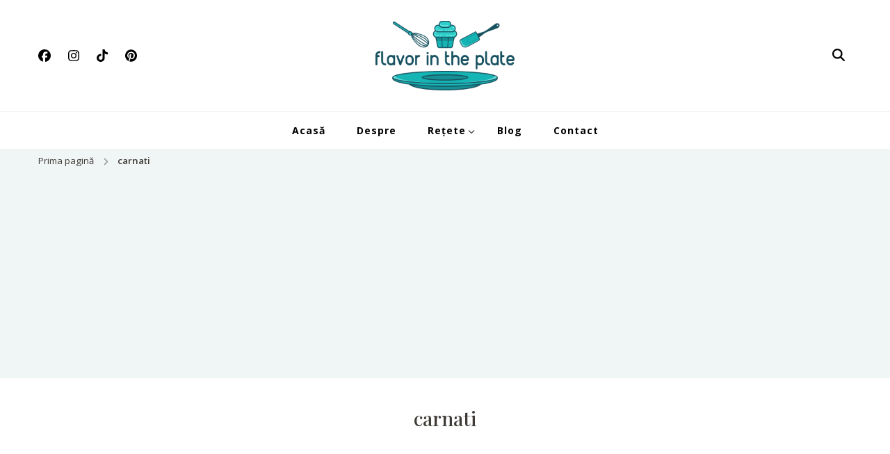

--- FILE ---
content_type: text/html; charset=UTF-8
request_url: https://flavorintheplate.ro/tag/carnati/
body_size: 21254
content:
    <!DOCTYPE html>
    <html lang="ro-RO">
    <head itemscope itemtype="http://schema.org/WebSite">
	    <meta charset="UTF-8">
    <meta name="viewport" content="width=device-width, initial-scale=1">
    <link rel="profile" href="http://gmpg.org/xfn/11">
    <meta name='robots' content='index, follow, max-image-preview:large, max-snippet:-1, max-video-preview:-1' />
	<style>img:is([sizes="auto" i], [sizes^="auto," i]) { contain-intrinsic-size: 3000px 1500px }</style>
	
	<!-- This site is optimized with the Yoast SEO plugin v25.4 - https://yoast.com/wordpress/plugins/seo/ -->
	<title>Arhive carnati -</title>
	<link rel="canonical" href="https://flavorintheplate.ro/tag/carnati/" />
	<meta property="og:locale" content="ro_RO" />
	<meta property="og:type" content="article" />
	<meta property="og:title" content="Arhive carnati -" />
	<meta property="og:url" content="https://flavorintheplate.ro/tag/carnati/" />
	<meta name="twitter:card" content="summary_large_image" />
	<script type="application/ld+json" class="yoast-schema-graph">{"@context":"https://schema.org","@graph":[{"@type":"CollectionPage","@id":"https://flavorintheplate.ro/tag/carnati/","url":"https://flavorintheplate.ro/tag/carnati/","name":"Arhive carnati -","isPartOf":{"@id":"https://flavorintheplate.ro/#website"},"primaryImageOfPage":{"@id":"https://flavorintheplate.ro/tag/carnati/#primaryimage"},"image":{"@id":"https://flavorintheplate.ro/tag/carnati/#primaryimage"},"thumbnailUrl":"https://flavorintheplate.ro/wp-content/uploads/2024/02/mancare-de-cartofi-cu-carnati3-scaled.jpg","breadcrumb":{"@id":"https://flavorintheplate.ro/tag/carnati/#breadcrumb"},"inLanguage":"ro-RO"},{"@type":"ImageObject","inLanguage":"ro-RO","@id":"https://flavorintheplate.ro/tag/carnati/#primaryimage","url":"https://flavorintheplate.ro/wp-content/uploads/2024/02/mancare-de-cartofi-cu-carnati3-scaled.jpg","contentUrl":"https://flavorintheplate.ro/wp-content/uploads/2024/02/mancare-de-cartofi-cu-carnati3-scaled.jpg","width":2560,"height":1441,"caption":"mancare de cartofi cu carnati"},{"@type":"BreadcrumbList","@id":"https://flavorintheplate.ro/tag/carnati/#breadcrumb","itemListElement":[{"@type":"ListItem","position":1,"name":"Prima pagină","item":"https://flavorintheplate.ro/"},{"@type":"ListItem","position":2,"name":"carnati"}]},{"@type":"WebSite","@id":"https://flavorintheplate.ro/#website","url":"https://flavorintheplate.ro/","name":"","description":"Reţete simple şi gustoase","publisher":{"@id":"https://flavorintheplate.ro/#/schema/person/e878c244ef04d19b973e24d6ef85b64f"},"potentialAction":[{"@type":"SearchAction","target":{"@type":"EntryPoint","urlTemplate":"https://flavorintheplate.ro/?s={search_term_string}"},"query-input":{"@type":"PropertyValueSpecification","valueRequired":true,"valueName":"search_term_string"}}],"inLanguage":"ro-RO"},{"@type":["Person","Organization"],"@id":"https://flavorintheplate.ro/#/schema/person/e878c244ef04d19b973e24d6ef85b64f","name":"flavorintheplate","image":{"@type":"ImageObject","inLanguage":"ro-RO","@id":"https://flavorintheplate.ro/#/schema/person/image/","url":"https://flavorintheplate.ro/wp-content/uploads/2020/06/cropped-logo2.png","contentUrl":"https://flavorintheplate.ro/wp-content/uploads/2020/06/cropped-logo2.png","width":598,"height":300,"caption":"flavorintheplate"},"logo":{"@id":"https://flavorintheplate.ro/#/schema/person/image/"},"sameAs":["https://flavorintheplate.ro"]}]}</script>
	<!-- / Yoast SEO plugin. -->


<link rel='dns-prefetch' href='//www.googletagmanager.com' />
<link rel='dns-prefetch' href='//fonts.googleapis.com' />
<link rel='dns-prefetch' href='//pagead2.googlesyndication.com' />
<link rel='dns-prefetch' href='//fundingchoicesmessages.google.com' />
<link rel="alternate" type="application/rss+xml" title=" &raquo; Flux" href="https://flavorintheplate.ro/feed/" />
<link rel="alternate" type="application/rss+xml" title=" &raquo; Flux comentarii" href="https://flavorintheplate.ro/comments/feed/" />
<link rel="alternate" type="application/rss+xml" title=" &raquo; Flux etichetă carnati" href="https://flavorintheplate.ro/tag/carnati/feed/" />
<script type="text/javascript">
/* <![CDATA[ */
window._wpemojiSettings = {"baseUrl":"https:\/\/s.w.org\/images\/core\/emoji\/16.0.1\/72x72\/","ext":".png","svgUrl":"https:\/\/s.w.org\/images\/core\/emoji\/16.0.1\/svg\/","svgExt":".svg","source":{"concatemoji":"https:\/\/flavorintheplate.ro\/wp-includes\/js\/wp-emoji-release.min.js?ver=6.8.3"}};
/*! This file is auto-generated */
!function(s,n){var o,i,e;function c(e){try{var t={supportTests:e,timestamp:(new Date).valueOf()};sessionStorage.setItem(o,JSON.stringify(t))}catch(e){}}function p(e,t,n){e.clearRect(0,0,e.canvas.width,e.canvas.height),e.fillText(t,0,0);var t=new Uint32Array(e.getImageData(0,0,e.canvas.width,e.canvas.height).data),a=(e.clearRect(0,0,e.canvas.width,e.canvas.height),e.fillText(n,0,0),new Uint32Array(e.getImageData(0,0,e.canvas.width,e.canvas.height).data));return t.every(function(e,t){return e===a[t]})}function u(e,t){e.clearRect(0,0,e.canvas.width,e.canvas.height),e.fillText(t,0,0);for(var n=e.getImageData(16,16,1,1),a=0;a<n.data.length;a++)if(0!==n.data[a])return!1;return!0}function f(e,t,n,a){switch(t){case"flag":return n(e,"\ud83c\udff3\ufe0f\u200d\u26a7\ufe0f","\ud83c\udff3\ufe0f\u200b\u26a7\ufe0f")?!1:!n(e,"\ud83c\udde8\ud83c\uddf6","\ud83c\udde8\u200b\ud83c\uddf6")&&!n(e,"\ud83c\udff4\udb40\udc67\udb40\udc62\udb40\udc65\udb40\udc6e\udb40\udc67\udb40\udc7f","\ud83c\udff4\u200b\udb40\udc67\u200b\udb40\udc62\u200b\udb40\udc65\u200b\udb40\udc6e\u200b\udb40\udc67\u200b\udb40\udc7f");case"emoji":return!a(e,"\ud83e\udedf")}return!1}function g(e,t,n,a){var r="undefined"!=typeof WorkerGlobalScope&&self instanceof WorkerGlobalScope?new OffscreenCanvas(300,150):s.createElement("canvas"),o=r.getContext("2d",{willReadFrequently:!0}),i=(o.textBaseline="top",o.font="600 32px Arial",{});return e.forEach(function(e){i[e]=t(o,e,n,a)}),i}function t(e){var t=s.createElement("script");t.src=e,t.defer=!0,s.head.appendChild(t)}"undefined"!=typeof Promise&&(o="wpEmojiSettingsSupports",i=["flag","emoji"],n.supports={everything:!0,everythingExceptFlag:!0},e=new Promise(function(e){s.addEventListener("DOMContentLoaded",e,{once:!0})}),new Promise(function(t){var n=function(){try{var e=JSON.parse(sessionStorage.getItem(o));if("object"==typeof e&&"number"==typeof e.timestamp&&(new Date).valueOf()<e.timestamp+604800&&"object"==typeof e.supportTests)return e.supportTests}catch(e){}return null}();if(!n){if("undefined"!=typeof Worker&&"undefined"!=typeof OffscreenCanvas&&"undefined"!=typeof URL&&URL.createObjectURL&&"undefined"!=typeof Blob)try{var e="postMessage("+g.toString()+"("+[JSON.stringify(i),f.toString(),p.toString(),u.toString()].join(",")+"));",a=new Blob([e],{type:"text/javascript"}),r=new Worker(URL.createObjectURL(a),{name:"wpTestEmojiSupports"});return void(r.onmessage=function(e){c(n=e.data),r.terminate(),t(n)})}catch(e){}c(n=g(i,f,p,u))}t(n)}).then(function(e){for(var t in e)n.supports[t]=e[t],n.supports.everything=n.supports.everything&&n.supports[t],"flag"!==t&&(n.supports.everythingExceptFlag=n.supports.everythingExceptFlag&&n.supports[t]);n.supports.everythingExceptFlag=n.supports.everythingExceptFlag&&!n.supports.flag,n.DOMReady=!1,n.readyCallback=function(){n.DOMReady=!0}}).then(function(){return e}).then(function(){var e;n.supports.everything||(n.readyCallback(),(e=n.source||{}).concatemoji?t(e.concatemoji):e.wpemoji&&e.twemoji&&(t(e.twemoji),t(e.wpemoji)))}))}((window,document),window._wpemojiSettings);
/* ]]> */
</script>
<style id='wp-emoji-styles-inline-css' type='text/css'>

	img.wp-smiley, img.emoji {
		display: inline !important;
		border: none !important;
		box-shadow: none !important;
		height: 1em !important;
		width: 1em !important;
		margin: 0 0.07em !important;
		vertical-align: -0.1em !important;
		background: none !important;
		padding: 0 !important;
	}
</style>
<link rel='stylesheet' id='wp-block-library-css' href='https://flavorintheplate.ro/wp-includes/css/dist/block-library/style.min.css?ver=6.8.3' type='text/css' media='all' />
<style id='classic-theme-styles-inline-css' type='text/css'>
/*! This file is auto-generated */
.wp-block-button__link{color:#fff;background-color:#32373c;border-radius:9999px;box-shadow:none;text-decoration:none;padding:calc(.667em + 2px) calc(1.333em + 2px);font-size:1.125em}.wp-block-file__button{background:#32373c;color:#fff;text-decoration:none}
</style>
<style id='global-styles-inline-css' type='text/css'>
:root{--wp--preset--aspect-ratio--square: 1;--wp--preset--aspect-ratio--4-3: 4/3;--wp--preset--aspect-ratio--3-4: 3/4;--wp--preset--aspect-ratio--3-2: 3/2;--wp--preset--aspect-ratio--2-3: 2/3;--wp--preset--aspect-ratio--16-9: 16/9;--wp--preset--aspect-ratio--9-16: 9/16;--wp--preset--color--black: #000000;--wp--preset--color--cyan-bluish-gray: #abb8c3;--wp--preset--color--white: #ffffff;--wp--preset--color--pale-pink: #f78da7;--wp--preset--color--vivid-red: #cf2e2e;--wp--preset--color--luminous-vivid-orange: #ff6900;--wp--preset--color--luminous-vivid-amber: #fcb900;--wp--preset--color--light-green-cyan: #7bdcb5;--wp--preset--color--vivid-green-cyan: #00d084;--wp--preset--color--pale-cyan-blue: #8ed1fc;--wp--preset--color--vivid-cyan-blue: #0693e3;--wp--preset--color--vivid-purple: #9b51e0;--wp--preset--gradient--vivid-cyan-blue-to-vivid-purple: linear-gradient(135deg,rgba(6,147,227,1) 0%,rgb(155,81,224) 100%);--wp--preset--gradient--light-green-cyan-to-vivid-green-cyan: linear-gradient(135deg,rgb(122,220,180) 0%,rgb(0,208,130) 100%);--wp--preset--gradient--luminous-vivid-amber-to-luminous-vivid-orange: linear-gradient(135deg,rgba(252,185,0,1) 0%,rgba(255,105,0,1) 100%);--wp--preset--gradient--luminous-vivid-orange-to-vivid-red: linear-gradient(135deg,rgba(255,105,0,1) 0%,rgb(207,46,46) 100%);--wp--preset--gradient--very-light-gray-to-cyan-bluish-gray: linear-gradient(135deg,rgb(238,238,238) 0%,rgb(169,184,195) 100%);--wp--preset--gradient--cool-to-warm-spectrum: linear-gradient(135deg,rgb(74,234,220) 0%,rgb(151,120,209) 20%,rgb(207,42,186) 40%,rgb(238,44,130) 60%,rgb(251,105,98) 80%,rgb(254,248,76) 100%);--wp--preset--gradient--blush-light-purple: linear-gradient(135deg,rgb(255,206,236) 0%,rgb(152,150,240) 100%);--wp--preset--gradient--blush-bordeaux: linear-gradient(135deg,rgb(254,205,165) 0%,rgb(254,45,45) 50%,rgb(107,0,62) 100%);--wp--preset--gradient--luminous-dusk: linear-gradient(135deg,rgb(255,203,112) 0%,rgb(199,81,192) 50%,rgb(65,88,208) 100%);--wp--preset--gradient--pale-ocean: linear-gradient(135deg,rgb(255,245,203) 0%,rgb(182,227,212) 50%,rgb(51,167,181) 100%);--wp--preset--gradient--electric-grass: linear-gradient(135deg,rgb(202,248,128) 0%,rgb(113,206,126) 100%);--wp--preset--gradient--midnight: linear-gradient(135deg,rgb(2,3,129) 0%,rgb(40,116,252) 100%);--wp--preset--font-size--small: 13px;--wp--preset--font-size--medium: 20px;--wp--preset--font-size--large: 36px;--wp--preset--font-size--x-large: 42px;--wp--preset--spacing--20: 0.44rem;--wp--preset--spacing--30: 0.67rem;--wp--preset--spacing--40: 1rem;--wp--preset--spacing--50: 1.5rem;--wp--preset--spacing--60: 2.25rem;--wp--preset--spacing--70: 3.38rem;--wp--preset--spacing--80: 5.06rem;--wp--preset--shadow--natural: 6px 6px 9px rgba(0, 0, 0, 0.2);--wp--preset--shadow--deep: 12px 12px 50px rgba(0, 0, 0, 0.4);--wp--preset--shadow--sharp: 6px 6px 0px rgba(0, 0, 0, 0.2);--wp--preset--shadow--outlined: 6px 6px 0px -3px rgba(255, 255, 255, 1), 6px 6px rgba(0, 0, 0, 1);--wp--preset--shadow--crisp: 6px 6px 0px rgba(0, 0, 0, 1);}:where(.is-layout-flex){gap: 0.5em;}:where(.is-layout-grid){gap: 0.5em;}body .is-layout-flex{display: flex;}.is-layout-flex{flex-wrap: wrap;align-items: center;}.is-layout-flex > :is(*, div){margin: 0;}body .is-layout-grid{display: grid;}.is-layout-grid > :is(*, div){margin: 0;}:where(.wp-block-columns.is-layout-flex){gap: 2em;}:where(.wp-block-columns.is-layout-grid){gap: 2em;}:where(.wp-block-post-template.is-layout-flex){gap: 1.25em;}:where(.wp-block-post-template.is-layout-grid){gap: 1.25em;}.has-black-color{color: var(--wp--preset--color--black) !important;}.has-cyan-bluish-gray-color{color: var(--wp--preset--color--cyan-bluish-gray) !important;}.has-white-color{color: var(--wp--preset--color--white) !important;}.has-pale-pink-color{color: var(--wp--preset--color--pale-pink) !important;}.has-vivid-red-color{color: var(--wp--preset--color--vivid-red) !important;}.has-luminous-vivid-orange-color{color: var(--wp--preset--color--luminous-vivid-orange) !important;}.has-luminous-vivid-amber-color{color: var(--wp--preset--color--luminous-vivid-amber) !important;}.has-light-green-cyan-color{color: var(--wp--preset--color--light-green-cyan) !important;}.has-vivid-green-cyan-color{color: var(--wp--preset--color--vivid-green-cyan) !important;}.has-pale-cyan-blue-color{color: var(--wp--preset--color--pale-cyan-blue) !important;}.has-vivid-cyan-blue-color{color: var(--wp--preset--color--vivid-cyan-blue) !important;}.has-vivid-purple-color{color: var(--wp--preset--color--vivid-purple) !important;}.has-black-background-color{background-color: var(--wp--preset--color--black) !important;}.has-cyan-bluish-gray-background-color{background-color: var(--wp--preset--color--cyan-bluish-gray) !important;}.has-white-background-color{background-color: var(--wp--preset--color--white) !important;}.has-pale-pink-background-color{background-color: var(--wp--preset--color--pale-pink) !important;}.has-vivid-red-background-color{background-color: var(--wp--preset--color--vivid-red) !important;}.has-luminous-vivid-orange-background-color{background-color: var(--wp--preset--color--luminous-vivid-orange) !important;}.has-luminous-vivid-amber-background-color{background-color: var(--wp--preset--color--luminous-vivid-amber) !important;}.has-light-green-cyan-background-color{background-color: var(--wp--preset--color--light-green-cyan) !important;}.has-vivid-green-cyan-background-color{background-color: var(--wp--preset--color--vivid-green-cyan) !important;}.has-pale-cyan-blue-background-color{background-color: var(--wp--preset--color--pale-cyan-blue) !important;}.has-vivid-cyan-blue-background-color{background-color: var(--wp--preset--color--vivid-cyan-blue) !important;}.has-vivid-purple-background-color{background-color: var(--wp--preset--color--vivid-purple) !important;}.has-black-border-color{border-color: var(--wp--preset--color--black) !important;}.has-cyan-bluish-gray-border-color{border-color: var(--wp--preset--color--cyan-bluish-gray) !important;}.has-white-border-color{border-color: var(--wp--preset--color--white) !important;}.has-pale-pink-border-color{border-color: var(--wp--preset--color--pale-pink) !important;}.has-vivid-red-border-color{border-color: var(--wp--preset--color--vivid-red) !important;}.has-luminous-vivid-orange-border-color{border-color: var(--wp--preset--color--luminous-vivid-orange) !important;}.has-luminous-vivid-amber-border-color{border-color: var(--wp--preset--color--luminous-vivid-amber) !important;}.has-light-green-cyan-border-color{border-color: var(--wp--preset--color--light-green-cyan) !important;}.has-vivid-green-cyan-border-color{border-color: var(--wp--preset--color--vivid-green-cyan) !important;}.has-pale-cyan-blue-border-color{border-color: var(--wp--preset--color--pale-cyan-blue) !important;}.has-vivid-cyan-blue-border-color{border-color: var(--wp--preset--color--vivid-cyan-blue) !important;}.has-vivid-purple-border-color{border-color: var(--wp--preset--color--vivid-purple) !important;}.has-vivid-cyan-blue-to-vivid-purple-gradient-background{background: var(--wp--preset--gradient--vivid-cyan-blue-to-vivid-purple) !important;}.has-light-green-cyan-to-vivid-green-cyan-gradient-background{background: var(--wp--preset--gradient--light-green-cyan-to-vivid-green-cyan) !important;}.has-luminous-vivid-amber-to-luminous-vivid-orange-gradient-background{background: var(--wp--preset--gradient--luminous-vivid-amber-to-luminous-vivid-orange) !important;}.has-luminous-vivid-orange-to-vivid-red-gradient-background{background: var(--wp--preset--gradient--luminous-vivid-orange-to-vivid-red) !important;}.has-very-light-gray-to-cyan-bluish-gray-gradient-background{background: var(--wp--preset--gradient--very-light-gray-to-cyan-bluish-gray) !important;}.has-cool-to-warm-spectrum-gradient-background{background: var(--wp--preset--gradient--cool-to-warm-spectrum) !important;}.has-blush-light-purple-gradient-background{background: var(--wp--preset--gradient--blush-light-purple) !important;}.has-blush-bordeaux-gradient-background{background: var(--wp--preset--gradient--blush-bordeaux) !important;}.has-luminous-dusk-gradient-background{background: var(--wp--preset--gradient--luminous-dusk) !important;}.has-pale-ocean-gradient-background{background: var(--wp--preset--gradient--pale-ocean) !important;}.has-electric-grass-gradient-background{background: var(--wp--preset--gradient--electric-grass) !important;}.has-midnight-gradient-background{background: var(--wp--preset--gradient--midnight) !important;}.has-small-font-size{font-size: var(--wp--preset--font-size--small) !important;}.has-medium-font-size{font-size: var(--wp--preset--font-size--medium) !important;}.has-large-font-size{font-size: var(--wp--preset--font-size--large) !important;}.has-x-large-font-size{font-size: var(--wp--preset--font-size--x-large) !important;}
:where(.wp-block-post-template.is-layout-flex){gap: 1.25em;}:where(.wp-block-post-template.is-layout-grid){gap: 1.25em;}
:where(.wp-block-columns.is-layout-flex){gap: 2em;}:where(.wp-block-columns.is-layout-grid){gap: 2em;}
:root :where(.wp-block-pullquote){font-size: 1.5em;line-height: 1.6;}
</style>
<link rel='stylesheet' id='blossomthemes-toolkit-css' href='https://flavorintheplate.ro/wp-content/plugins/blossomthemes-toolkit/public/css/blossomthemes-toolkit-public.min.css?ver=2.2.7' type='text/css' media='all' />
<link rel='stylesheet' id='blossom-recipe-google-fonts-css' href='https://fonts.googleapis.com/css?family=Open+Sans%3A300%2Cregular%2C500%2C600%2C700%2C800%2C300italic%2Citalic%2C500italic%2C600italic%2C700italic%2C800italic%7CPlayfair+Display%3Aregular%2C500%2C600%2C700%2C800%2C900%2Citalic%2C500italic%2C600italic%2C700italic%2C800italic%2C900italic%7COpen+Sans%3A300' type='text/css' media='all' />
<link rel='stylesheet' id='blossom-recipe-css' href='https://flavorintheplate.ro/wp-content/themes/blossom-recipe/style.css?ver=1.3.2' type='text/css' media='all' />
<link rel='stylesheet' id='recent-posts-widget-with-thumbnails-public-style-css' href='https://flavorintheplate.ro/wp-content/plugins/recent-posts-widget-with-thumbnails/public.css?ver=7.1.1' type='text/css' media='all' />
<link rel='stylesheet' id='simple-social-icons-font-css' href='https://flavorintheplate.ro/wp-content/plugins/simple-social-icons/css/style.css?ver=3.0.2' type='text/css' media='all' />
<link rel='stylesheet' id='heateor_sss_frontend_css-css' href='https://flavorintheplate.ro/wp-content/plugins/sassy-social-share/public/css/sassy-social-share-public.css?ver=3.3.76' type='text/css' media='all' />
<style id='heateor_sss_frontend_css-inline-css' type='text/css'>
.heateor_sss_button_instagram span.heateor_sss_svg,a.heateor_sss_instagram span.heateor_sss_svg{background:radial-gradient(circle at 30% 107%,#fdf497 0,#fdf497 5%,#fd5949 45%,#d6249f 60%,#285aeb 90%)}.heateor_sss_horizontal_sharing .heateor_sss_svg,.heateor_sss_standard_follow_icons_container .heateor_sss_svg{color:#fff;border-width:0px;border-style:solid;border-color:transparent}.heateor_sss_horizontal_sharing .heateorSssTCBackground{color:#666}.heateor_sss_horizontal_sharing span.heateor_sss_svg:hover,.heateor_sss_standard_follow_icons_container span.heateor_sss_svg:hover{border-color:transparent;}.heateor_sss_vertical_sharing span.heateor_sss_svg,.heateor_sss_floating_follow_icons_container span.heateor_sss_svg{color:#fff;border-width:0px;border-style:solid;border-color:transparent;}.heateor_sss_vertical_sharing .heateorSssTCBackground{color:#666;}.heateor_sss_vertical_sharing span.heateor_sss_svg:hover,.heateor_sss_floating_follow_icons_container span.heateor_sss_svg:hover{border-color:transparent;}@media screen and (max-width:783px) {.heateor_sss_vertical_sharing{display:none!important}}
</style>
<script type="text/javascript" src="https://flavorintheplate.ro/wp-includes/js/jquery/jquery.min.js?ver=3.7.1" id="jquery-core-js"></script>
<script type="text/javascript" src="https://flavorintheplate.ro/wp-includes/js/jquery/jquery-migrate.min.js?ver=3.4.1" id="jquery-migrate-js"></script>

<!-- Google tag (gtag.js) snippet added by Site Kit -->
<!-- Google Analytics snippet added by Site Kit -->
<script type="text/javascript" src="https://www.googletagmanager.com/gtag/js?id=GT-TXXPK4M" id="google_gtagjs-js" async></script>
<script type="text/javascript" id="google_gtagjs-js-after">
/* <![CDATA[ */
window.dataLayer = window.dataLayer || [];function gtag(){dataLayer.push(arguments);}
gtag("set","linker",{"domains":["flavorintheplate.ro"]});
gtag("js", new Date());
gtag("set", "developer_id.dZTNiMT", true);
gtag("config", "GT-TXXPK4M");
/* ]]> */
</script>
<link rel="https://api.w.org/" href="https://flavorintheplate.ro/wp-json/" /><link rel="alternate" title="JSON" type="application/json" href="https://flavorintheplate.ro/wp-json/wp/v2/tags/227" /><link rel="EditURI" type="application/rsd+xml" title="RSD" href="https://flavorintheplate.ro/xmlrpc.php?rsd" />
<meta name="generator" content="WordPress 6.8.3" />
		<!-- Custom Logo: hide header text -->
		<style id="custom-logo-css" type="text/css">
			.site-title, .site-description {
				position: absolute;
				clip-path: inset(50%);
			}
		</style>
		<meta name="generator" content="Site Kit by Google 1.168.0" /><style type="text/css"> .tippy-box[data-theme~="wprm"] { background-color: #333333; color: #FFFFFF; } .tippy-box[data-theme~="wprm"][data-placement^="top"] > .tippy-arrow::before { border-top-color: #333333; } .tippy-box[data-theme~="wprm"][data-placement^="bottom"] > .tippy-arrow::before { border-bottom-color: #333333; } .tippy-box[data-theme~="wprm"][data-placement^="left"] > .tippy-arrow::before { border-left-color: #333333; } .tippy-box[data-theme~="wprm"][data-placement^="right"] > .tippy-arrow::before { border-right-color: #333333; } .tippy-box[data-theme~="wprm"] a { color: #FFFFFF; } .wprm-comment-rating svg { width: 16px !important; height: 16px !important; } img.wprm-comment-rating { width: 80px !important; height: 16px !important; } body { --comment-rating-star-color: #15b5b5; } body { --wprm-popup-font-size: 16px; } body { --wprm-popup-background: #ffffff; } body { --wprm-popup-title: #000000; } body { --wprm-popup-content: #444444; } body { --wprm-popup-button-background: #444444; } body { --wprm-popup-button-text: #ffffff; }</style><style type="text/css">.wprm-glossary-term {color: #5A822B;text-decoration: underline;cursor: help;}</style>
<!-- Google AdSense meta tags added by Site Kit -->
<meta name="google-adsense-platform-account" content="ca-host-pub-2644536267352236">
<meta name="google-adsense-platform-domain" content="sitekit.withgoogle.com">
<!-- End Google AdSense meta tags added by Site Kit -->

<!-- Google AdSense snippet added by Site Kit -->
<script type="text/javascript" async="async" src="https://pagead2.googlesyndication.com/pagead/js/adsbygoogle.js?client=ca-pub-1184476283488500&amp;host=ca-host-pub-2644536267352236" crossorigin="anonymous"></script>

<!-- End Google AdSense snippet added by Site Kit -->

<!-- Google AdSense Ad Blocking Recovery snippet added by Site Kit -->
<script async src="https://fundingchoicesmessages.google.com/i/pub-1184476283488500?ers=1" nonce="7iRS3i2wqC_jhuf8HtQbKQ"></script><script nonce="7iRS3i2wqC_jhuf8HtQbKQ">(function() {function signalGooglefcPresent() {if (!window.frames['googlefcPresent']) {if (document.body) {const iframe = document.createElement('iframe'); iframe.style = 'width: 0; height: 0; border: none; z-index: -1000; left: -1000px; top: -1000px;'; iframe.style.display = 'none'; iframe.name = 'googlefcPresent'; document.body.appendChild(iframe);} else {setTimeout(signalGooglefcPresent, 0);}}}signalGooglefcPresent();})();</script>
<!-- End Google AdSense Ad Blocking Recovery snippet added by Site Kit -->

<!-- Google AdSense Ad Blocking Recovery Error Protection snippet added by Site Kit -->
<script>(function(){'use strict';function aa(a){var b=0;return function(){return b<a.length?{done:!1,value:a[b++]}:{done:!0}}}var ba="function"==typeof Object.defineProperties?Object.defineProperty:function(a,b,c){if(a==Array.prototype||a==Object.prototype)return a;a[b]=c.value;return a};
function ea(a){a=["object"==typeof globalThis&&globalThis,a,"object"==typeof window&&window,"object"==typeof self&&self,"object"==typeof global&&global];for(var b=0;b<a.length;++b){var c=a[b];if(c&&c.Math==Math)return c}throw Error("Cannot find global object");}var fa=ea(this);function ha(a,b){if(b)a:{var c=fa;a=a.split(".");for(var d=0;d<a.length-1;d++){var e=a[d];if(!(e in c))break a;c=c[e]}a=a[a.length-1];d=c[a];b=b(d);b!=d&&null!=b&&ba(c,a,{configurable:!0,writable:!0,value:b})}}
var ia="function"==typeof Object.create?Object.create:function(a){function b(){}b.prototype=a;return new b},l;if("function"==typeof Object.setPrototypeOf)l=Object.setPrototypeOf;else{var m;a:{var ja={a:!0},ka={};try{ka.__proto__=ja;m=ka.a;break a}catch(a){}m=!1}l=m?function(a,b){a.__proto__=b;if(a.__proto__!==b)throw new TypeError(a+" is not extensible");return a}:null}var la=l;
function n(a,b){a.prototype=ia(b.prototype);a.prototype.constructor=a;if(la)la(a,b);else for(var c in b)if("prototype"!=c)if(Object.defineProperties){var d=Object.getOwnPropertyDescriptor(b,c);d&&Object.defineProperty(a,c,d)}else a[c]=b[c];a.A=b.prototype}function ma(){for(var a=Number(this),b=[],c=a;c<arguments.length;c++)b[c-a]=arguments[c];return b}
var na="function"==typeof Object.assign?Object.assign:function(a,b){for(var c=1;c<arguments.length;c++){var d=arguments[c];if(d)for(var e in d)Object.prototype.hasOwnProperty.call(d,e)&&(a[e]=d[e])}return a};ha("Object.assign",function(a){return a||na});/*

 Copyright The Closure Library Authors.
 SPDX-License-Identifier: Apache-2.0
*/
var p=this||self;function q(a){return a};var t,u;a:{for(var oa=["CLOSURE_FLAGS"],v=p,x=0;x<oa.length;x++)if(v=v[oa[x]],null==v){u=null;break a}u=v}var pa=u&&u[610401301];t=null!=pa?pa:!1;var z,qa=p.navigator;z=qa?qa.userAgentData||null:null;function A(a){return t?z?z.brands.some(function(b){return(b=b.brand)&&-1!=b.indexOf(a)}):!1:!1}function B(a){var b;a:{if(b=p.navigator)if(b=b.userAgent)break a;b=""}return-1!=b.indexOf(a)};function C(){return t?!!z&&0<z.brands.length:!1}function D(){return C()?A("Chromium"):(B("Chrome")||B("CriOS"))&&!(C()?0:B("Edge"))||B("Silk")};var ra=C()?!1:B("Trident")||B("MSIE");!B("Android")||D();D();B("Safari")&&(D()||(C()?0:B("Coast"))||(C()?0:B("Opera"))||(C()?0:B("Edge"))||(C()?A("Microsoft Edge"):B("Edg/"))||C()&&A("Opera"));var sa={},E=null;var ta="undefined"!==typeof Uint8Array,ua=!ra&&"function"===typeof btoa;var F="function"===typeof Symbol&&"symbol"===typeof Symbol()?Symbol():void 0,G=F?function(a,b){a[F]|=b}:function(a,b){void 0!==a.g?a.g|=b:Object.defineProperties(a,{g:{value:b,configurable:!0,writable:!0,enumerable:!1}})};function va(a){var b=H(a);1!==(b&1)&&(Object.isFrozen(a)&&(a=Array.prototype.slice.call(a)),I(a,b|1))}
var H=F?function(a){return a[F]|0}:function(a){return a.g|0},J=F?function(a){return a[F]}:function(a){return a.g},I=F?function(a,b){a[F]=b}:function(a,b){void 0!==a.g?a.g=b:Object.defineProperties(a,{g:{value:b,configurable:!0,writable:!0,enumerable:!1}})};function wa(){var a=[];G(a,1);return a}function xa(a,b){I(b,(a|0)&-99)}function K(a,b){I(b,(a|34)&-73)}function L(a){a=a>>11&1023;return 0===a?536870912:a};var M={};function N(a){return null!==a&&"object"===typeof a&&!Array.isArray(a)&&a.constructor===Object}var O,ya=[];I(ya,39);O=Object.freeze(ya);var P;function Q(a,b){P=b;a=new a(b);P=void 0;return a}
function R(a,b,c){null==a&&(a=P);P=void 0;if(null==a){var d=96;c?(a=[c],d|=512):a=[];b&&(d=d&-2095105|(b&1023)<<11)}else{if(!Array.isArray(a))throw Error();d=H(a);if(d&64)return a;d|=64;if(c&&(d|=512,c!==a[0]))throw Error();a:{c=a;var e=c.length;if(e){var f=e-1,g=c[f];if(N(g)){d|=256;b=(d>>9&1)-1;e=f-b;1024<=e&&(za(c,b,g),e=1023);d=d&-2095105|(e&1023)<<11;break a}}b&&(g=(d>>9&1)-1,b=Math.max(b,e-g),1024<b&&(za(c,g,{}),d|=256,b=1023),d=d&-2095105|(b&1023)<<11)}}I(a,d);return a}
function za(a,b,c){for(var d=1023+b,e=a.length,f=d;f<e;f++){var g=a[f];null!=g&&g!==c&&(c[f-b]=g)}a.length=d+1;a[d]=c};function Aa(a){switch(typeof a){case "number":return isFinite(a)?a:String(a);case "boolean":return a?1:0;case "object":if(a&&!Array.isArray(a)&&ta&&null!=a&&a instanceof Uint8Array){if(ua){for(var b="",c=0,d=a.length-10240;c<d;)b+=String.fromCharCode.apply(null,a.subarray(c,c+=10240));b+=String.fromCharCode.apply(null,c?a.subarray(c):a);a=btoa(b)}else{void 0===b&&(b=0);if(!E){E={};c="ABCDEFGHIJKLMNOPQRSTUVWXYZabcdefghijklmnopqrstuvwxyz0123456789".split("");d=["+/=","+/","-_=","-_.","-_"];for(var e=
0;5>e;e++){var f=c.concat(d[e].split(""));sa[e]=f;for(var g=0;g<f.length;g++){var h=f[g];void 0===E[h]&&(E[h]=g)}}}b=sa[b];c=Array(Math.floor(a.length/3));d=b[64]||"";for(e=f=0;f<a.length-2;f+=3){var k=a[f],w=a[f+1];h=a[f+2];g=b[k>>2];k=b[(k&3)<<4|w>>4];w=b[(w&15)<<2|h>>6];h=b[h&63];c[e++]=g+k+w+h}g=0;h=d;switch(a.length-f){case 2:g=a[f+1],h=b[(g&15)<<2]||d;case 1:a=a[f],c[e]=b[a>>2]+b[(a&3)<<4|g>>4]+h+d}a=c.join("")}return a}}return a};function Ba(a,b,c){a=Array.prototype.slice.call(a);var d=a.length,e=b&256?a[d-1]:void 0;d+=e?-1:0;for(b=b&512?1:0;b<d;b++)a[b]=c(a[b]);if(e){b=a[b]={};for(var f in e)Object.prototype.hasOwnProperty.call(e,f)&&(b[f]=c(e[f]))}return a}function Da(a,b,c,d,e,f){if(null!=a){if(Array.isArray(a))a=e&&0==a.length&&H(a)&1?void 0:f&&H(a)&2?a:Ea(a,b,c,void 0!==d,e,f);else if(N(a)){var g={},h;for(h in a)Object.prototype.hasOwnProperty.call(a,h)&&(g[h]=Da(a[h],b,c,d,e,f));a=g}else a=b(a,d);return a}}
function Ea(a,b,c,d,e,f){var g=d||c?H(a):0;d=d?!!(g&32):void 0;a=Array.prototype.slice.call(a);for(var h=0;h<a.length;h++)a[h]=Da(a[h],b,c,d,e,f);c&&c(g,a);return a}function Fa(a){return a.s===M?a.toJSON():Aa(a)};function Ga(a,b,c){c=void 0===c?K:c;if(null!=a){if(ta&&a instanceof Uint8Array)return b?a:new Uint8Array(a);if(Array.isArray(a)){var d=H(a);if(d&2)return a;if(b&&!(d&64)&&(d&32||0===d))return I(a,d|34),a;a=Ea(a,Ga,d&4?K:c,!0,!1,!0);b=H(a);b&4&&b&2&&Object.freeze(a);return a}a.s===M&&(b=a.h,c=J(b),a=c&2?a:Q(a.constructor,Ha(b,c,!0)));return a}}function Ha(a,b,c){var d=c||b&2?K:xa,e=!!(b&32);a=Ba(a,b,function(f){return Ga(f,e,d)});G(a,32|(c?2:0));return a};function Ia(a,b){a=a.h;return Ja(a,J(a),b)}function Ja(a,b,c,d){if(-1===c)return null;if(c>=L(b)){if(b&256)return a[a.length-1][c]}else{var e=a.length;if(d&&b&256&&(d=a[e-1][c],null!=d))return d;b=c+((b>>9&1)-1);if(b<e)return a[b]}}function Ka(a,b,c,d,e){var f=L(b);if(c>=f||e){e=b;if(b&256)f=a[a.length-1];else{if(null==d)return;f=a[f+((b>>9&1)-1)]={};e|=256}f[c]=d;e&=-1025;e!==b&&I(a,e)}else a[c+((b>>9&1)-1)]=d,b&256&&(d=a[a.length-1],c in d&&delete d[c]),b&1024&&I(a,b&-1025)}
function La(a,b){var c=Ma;var d=void 0===d?!1:d;var e=a.h;var f=J(e),g=Ja(e,f,b,d);var h=!1;if(null==g||"object"!==typeof g||(h=Array.isArray(g))||g.s!==M)if(h){var k=h=H(g);0===k&&(k|=f&32);k|=f&2;k!==h&&I(g,k);c=new c(g)}else c=void 0;else c=g;c!==g&&null!=c&&Ka(e,f,b,c,d);e=c;if(null==e)return e;a=a.h;f=J(a);f&2||(g=e,c=g.h,h=J(c),g=h&2?Q(g.constructor,Ha(c,h,!1)):g,g!==e&&(e=g,Ka(a,f,b,e,d)));return e}function Na(a,b){a=Ia(a,b);return null==a||"string"===typeof a?a:void 0}
function Oa(a,b){a=Ia(a,b);return null!=a?a:0}function S(a,b){a=Na(a,b);return null!=a?a:""};function T(a,b,c){this.h=R(a,b,c)}T.prototype.toJSON=function(){var a=Ea(this.h,Fa,void 0,void 0,!1,!1);return Pa(this,a,!0)};T.prototype.s=M;T.prototype.toString=function(){return Pa(this,this.h,!1).toString()};
function Pa(a,b,c){var d=a.constructor.v,e=L(J(c?a.h:b)),f=!1;if(d){if(!c){b=Array.prototype.slice.call(b);var g;if(b.length&&N(g=b[b.length-1]))for(f=0;f<d.length;f++)if(d[f]>=e){Object.assign(b[b.length-1]={},g);break}f=!0}e=b;c=!c;g=J(a.h);a=L(g);g=(g>>9&1)-1;for(var h,k,w=0;w<d.length;w++)if(k=d[w],k<a){k+=g;var r=e[k];null==r?e[k]=c?O:wa():c&&r!==O&&va(r)}else h||(r=void 0,e.length&&N(r=e[e.length-1])?h=r:e.push(h={})),r=h[k],null==h[k]?h[k]=c?O:wa():c&&r!==O&&va(r)}d=b.length;if(!d)return b;
var Ca;if(N(h=b[d-1])){a:{var y=h;e={};c=!1;for(var ca in y)Object.prototype.hasOwnProperty.call(y,ca)&&(a=y[ca],Array.isArray(a)&&a!=a&&(c=!0),null!=a?e[ca]=a:c=!0);if(c){for(var rb in e){y=e;break a}y=null}}y!=h&&(Ca=!0);d--}for(;0<d;d--){h=b[d-1];if(null!=h)break;var cb=!0}if(!Ca&&!cb)return b;var da;f?da=b:da=Array.prototype.slice.call(b,0,d);b=da;f&&(b.length=d);y&&b.push(y);return b};function Qa(a){return function(b){if(null==b||""==b)b=new a;else{b=JSON.parse(b);if(!Array.isArray(b))throw Error(void 0);G(b,32);b=Q(a,b)}return b}};function Ra(a){this.h=R(a)}n(Ra,T);var Sa=Qa(Ra);var U;function V(a){this.g=a}V.prototype.toString=function(){return this.g+""};var Ta={};function Ua(){return Math.floor(2147483648*Math.random()).toString(36)+Math.abs(Math.floor(2147483648*Math.random())^Date.now()).toString(36)};function Va(a,b){b=String(b);"application/xhtml+xml"===a.contentType&&(b=b.toLowerCase());return a.createElement(b)}function Wa(a){this.g=a||p.document||document}Wa.prototype.appendChild=function(a,b){a.appendChild(b)};/*

 SPDX-License-Identifier: Apache-2.0
*/
function Xa(a,b){a.src=b instanceof V&&b.constructor===V?b.g:"type_error:TrustedResourceUrl";var c,d;(c=(b=null==(d=(c=(a.ownerDocument&&a.ownerDocument.defaultView||window).document).querySelector)?void 0:d.call(c,"script[nonce]"))?b.nonce||b.getAttribute("nonce")||"":"")&&a.setAttribute("nonce",c)};function Ya(a){a=void 0===a?document:a;return a.createElement("script")};function Za(a,b,c,d,e,f){try{var g=a.g,h=Ya(g);h.async=!0;Xa(h,b);g.head.appendChild(h);h.addEventListener("load",function(){e();d&&g.head.removeChild(h)});h.addEventListener("error",function(){0<c?Za(a,b,c-1,d,e,f):(d&&g.head.removeChild(h),f())})}catch(k){f()}};var $a=p.atob("aHR0cHM6Ly93d3cuZ3N0YXRpYy5jb20vaW1hZ2VzL2ljb25zL21hdGVyaWFsL3N5c3RlbS8xeC93YXJuaW5nX2FtYmVyXzI0ZHAucG5n"),ab=p.atob("WW91IGFyZSBzZWVpbmcgdGhpcyBtZXNzYWdlIGJlY2F1c2UgYWQgb3Igc2NyaXB0IGJsb2NraW5nIHNvZnR3YXJlIGlzIGludGVyZmVyaW5nIHdpdGggdGhpcyBwYWdlLg=="),bb=p.atob("RGlzYWJsZSBhbnkgYWQgb3Igc2NyaXB0IGJsb2NraW5nIHNvZnR3YXJlLCB0aGVuIHJlbG9hZCB0aGlzIHBhZ2Uu");function db(a,b,c){this.i=a;this.l=new Wa(this.i);this.g=null;this.j=[];this.m=!1;this.u=b;this.o=c}
function eb(a){if(a.i.body&&!a.m){var b=function(){fb(a);p.setTimeout(function(){return gb(a,3)},50)};Za(a.l,a.u,2,!0,function(){p[a.o]||b()},b);a.m=!0}}
function fb(a){for(var b=W(1,5),c=0;c<b;c++){var d=X(a);a.i.body.appendChild(d);a.j.push(d)}b=X(a);b.style.bottom="0";b.style.left="0";b.style.position="fixed";b.style.width=W(100,110).toString()+"%";b.style.zIndex=W(2147483544,2147483644).toString();b.style["background-color"]=hb(249,259,242,252,219,229);b.style["box-shadow"]="0 0 12px #888";b.style.color=hb(0,10,0,10,0,10);b.style.display="flex";b.style["justify-content"]="center";b.style["font-family"]="Roboto, Arial";c=X(a);c.style.width=W(80,
85).toString()+"%";c.style.maxWidth=W(750,775).toString()+"px";c.style.margin="24px";c.style.display="flex";c.style["align-items"]="flex-start";c.style["justify-content"]="center";d=Va(a.l.g,"IMG");d.className=Ua();d.src=$a;d.alt="Warning icon";d.style.height="24px";d.style.width="24px";d.style["padding-right"]="16px";var e=X(a),f=X(a);f.style["font-weight"]="bold";f.textContent=ab;var g=X(a);g.textContent=bb;Y(a,e,f);Y(a,e,g);Y(a,c,d);Y(a,c,e);Y(a,b,c);a.g=b;a.i.body.appendChild(a.g);b=W(1,5);for(c=
0;c<b;c++)d=X(a),a.i.body.appendChild(d),a.j.push(d)}function Y(a,b,c){for(var d=W(1,5),e=0;e<d;e++){var f=X(a);b.appendChild(f)}b.appendChild(c);c=W(1,5);for(d=0;d<c;d++)e=X(a),b.appendChild(e)}function W(a,b){return Math.floor(a+Math.random()*(b-a))}function hb(a,b,c,d,e,f){return"rgb("+W(Math.max(a,0),Math.min(b,255)).toString()+","+W(Math.max(c,0),Math.min(d,255)).toString()+","+W(Math.max(e,0),Math.min(f,255)).toString()+")"}function X(a){a=Va(a.l.g,"DIV");a.className=Ua();return a}
function gb(a,b){0>=b||null!=a.g&&0!=a.g.offsetHeight&&0!=a.g.offsetWidth||(ib(a),fb(a),p.setTimeout(function(){return gb(a,b-1)},50))}
function ib(a){var b=a.j;var c="undefined"!=typeof Symbol&&Symbol.iterator&&b[Symbol.iterator];if(c)b=c.call(b);else if("number"==typeof b.length)b={next:aa(b)};else throw Error(String(b)+" is not an iterable or ArrayLike");for(c=b.next();!c.done;c=b.next())(c=c.value)&&c.parentNode&&c.parentNode.removeChild(c);a.j=[];(b=a.g)&&b.parentNode&&b.parentNode.removeChild(b);a.g=null};function jb(a,b,c,d,e){function f(k){document.body?g(document.body):0<k?p.setTimeout(function(){f(k-1)},e):b()}function g(k){k.appendChild(h);p.setTimeout(function(){h?(0!==h.offsetHeight&&0!==h.offsetWidth?b():a(),h.parentNode&&h.parentNode.removeChild(h)):a()},d)}var h=kb(c);f(3)}function kb(a){var b=document.createElement("div");b.className=a;b.style.width="1px";b.style.height="1px";b.style.position="absolute";b.style.left="-10000px";b.style.top="-10000px";b.style.zIndex="-10000";return b};function Ma(a){this.h=R(a)}n(Ma,T);function lb(a){this.h=R(a)}n(lb,T);var mb=Qa(lb);function nb(a){a=Na(a,4)||"";if(void 0===U){var b=null;var c=p.trustedTypes;if(c&&c.createPolicy){try{b=c.createPolicy("goog#html",{createHTML:q,createScript:q,createScriptURL:q})}catch(d){p.console&&p.console.error(d.message)}U=b}else U=b}a=(b=U)?b.createScriptURL(a):a;return new V(a,Ta)};function ob(a,b){this.m=a;this.o=new Wa(a.document);this.g=b;this.j=S(this.g,1);this.u=nb(La(this.g,2));this.i=!1;b=nb(La(this.g,13));this.l=new db(a.document,b,S(this.g,12))}ob.prototype.start=function(){pb(this)};
function pb(a){qb(a);Za(a.o,a.u,3,!1,function(){a:{var b=a.j;var c=p.btoa(b);if(c=p[c]){try{var d=Sa(p.atob(c))}catch(e){b=!1;break a}b=b===Na(d,1)}else b=!1}b?Z(a,S(a.g,14)):(Z(a,S(a.g,8)),eb(a.l))},function(){jb(function(){Z(a,S(a.g,7));eb(a.l)},function(){return Z(a,S(a.g,6))},S(a.g,9),Oa(a.g,10),Oa(a.g,11))})}function Z(a,b){a.i||(a.i=!0,a=new a.m.XMLHttpRequest,a.open("GET",b,!0),a.send())}function qb(a){var b=p.btoa(a.j);a.m[b]&&Z(a,S(a.g,5))};(function(a,b){p[a]=function(){var c=ma.apply(0,arguments);p[a]=function(){};b.apply(null,c)}})("__h82AlnkH6D91__",function(a){"function"===typeof window.atob&&(new ob(window,mb(window.atob(a)))).start()});}).call(this);

window.__h82AlnkH6D91__("[base64]/[base64]/[base64]/[base64]");</script>
<!-- End Google AdSense Ad Blocking Recovery Error Protection snippet added by Site Kit -->
<link rel="icon" href="https://flavorintheplate.ro/wp-content/uploads/2020/06/icon.png" sizes="32x32" />
<link rel="icon" href="https://flavorintheplate.ro/wp-content/uploads/2020/06/icon.png" sizes="192x192" />
<link rel="apple-touch-icon" href="https://flavorintheplate.ro/wp-content/uploads/2020/06/icon.png" />
<meta name="msapplication-TileImage" content="https://flavorintheplate.ro/wp-content/uploads/2020/06/icon.png" />
<style type='text/css' media='all'>     
    .content-newsletter .blossomthemes-email-newsletter-wrapper.bg-img:after,
    .widget_blossomthemes_email_newsletter_widget .blossomthemes-email-newsletter-wrapper:after{
        background: rgba(70, 133, 133, 0.8);    }
    
   /*Typography*/

    :root {
		--primary-color: #468585;
		--primary-color-rgb: 70, 133, 133;
		--primary-font: Open Sans;
        --secondary-font: Playfair Display;
         --dr-primary-font: Open Sans;          --dr-secondary-font: Playfair Display; 	}

    body {
        font-size   : 17px;        
    }
    
    .site-title{
        font-size   : 30px;
        font-family : Open Sans;
        font-weight : 300;
        font-style  : normal;
    }

	.custom-logo-link img{
        width    : 200px;
        max-width: 100%;
    }
           
    
    </style><style id="kirki-inline-styles"></style></head>

<body class="archive tag tag-carnati tag-227 wp-custom-logo wp-theme-blossom-recipe hfeed one-col-grid rightsidebar" itemscope itemtype="http://schema.org/WebPage">

    <div id="page" class="site"><a aria-label="sari la conținut" class="skip-link" href="#content">Sari la conținut</a>
    
    <header id="masthead" class="site-header header-one" itemscope itemtype="http://schema.org/WPHeader">
        <div class="main-header">
            <div class="container">
                <div class="header-social-icons">    <ul class="social-icon-list">
                    <li>
                <a href="https://www.facebook.com/profile.php?id=100046929532225" target="_blank" rel="nofollow noopener">
                    <i class="fab fa-facebook"></i>
                </a>
            </li>          
                        <li>
                <a href="https://www.instagram.com/flavor.in.the.plate/" target="_blank" rel="nofollow noopener">
                    <i class="fab fa-instagram"></i>
                </a>
            </li>          
                        <li>
                <a href="https://www.tiktok.com/@flavorintheplate" target="_blank" rel="nofollow noopener">
                    <i class="fab fa-tiktok"></i>
                </a>
            </li>          
                        <li>
                <a href="https://ro.pinterest.com/flavorintheplate/" target="_blank" rel="nofollow noopener">
                    <i class="fab fa-pinterest"></i>
                </a>
            </li>          
                </ul>
        </div>                <div class="search-wrap">    <div class="header-search">
        <button aria-label="deschidere formular de căutare" class="search-btn" data-toggle-target=".search-modal" data-toggle-body-class="showing-search-modal" data-set-focus=".search-modal .search-field" aria-expanded="false"><span>Caută</span><i class="fas fa-search"></i></button>
            <div class="header-search-form search-modal cover-modal" data-modal-target-string=".search-modal">
        <div class="header-search-inner-wrap">
            <form role="search" method="get" class="search-form" action="https://flavorintheplate.ro/"><span class="screen-reader-text">Caută:</span><label>Cauți ceva?</label><input type="search" class="search-field" placeholder="Introdu cuvinte cheie..." value="" name="s" /></label><input type="submit" id="submit-field" class="search-submit" value="Caută" /></form> 
            <button aria-label="închidere formular de căutare" class="close" data-toggle-target=".search-modal" data-toggle-body-class="showing-search-modal" data-set-focus=".search-modal .search-field" aria-expanded="false"></button>
        </div>
    </div>
        </div>
    </div>                        <div class="site-branding" itemscope itemtype="http://schema.org/Organization">
    		<a href="https://flavorintheplate.ro/" class="custom-logo-link" rel="home"><img width="598" height="300" src="https://flavorintheplate.ro/wp-content/uploads/2020/06/cropped-logo2.png" class="custom-logo" alt="flavor in the plate logo" decoding="async" fetchpriority="high" srcset="https://flavorintheplate.ro/wp-content/uploads/2020/06/cropped-logo2.png 598w, https://flavorintheplate.ro/wp-content/uploads/2020/06/cropped-logo2-300x151.png 300w" sizes="(max-width: 598px) 100vw, 598px" /></a><div class="site-title-wrap">                    <p class="site-title" itemprop="name"><a href="https://flavorintheplate.ro/" rel="home" itemprop="url"></a></p>
                                    <p class="site-description" itemprop="description">Reţete simple şi gustoase</p>
                </div>    	</div>    
                </div>
        </div><!-- .main-header -->
        <div class="nav-wrap">
            <div class="container">
                	<nav id="site-navigation" class="main-navigation" itemscope itemtype="http://schema.org/SiteNavigationElement">
		<button class="toggle-button" data-toggle-target=".main-menu-modal" data-toggle-body-class="showing-main-menu-modal" aria-expanded="false" data-set-focus=".close-main-nav-toggle">
            <span class="toggle-bar"></span>
            <span class="toggle-bar"></span>
            <span class="toggle-bar"></span>
        </button>
        <div class="primary-menu-list main-menu-modal cover-modal" data-modal-target-string=".main-menu-modal">
            <button class="close close-main-nav-toggle" data-toggle-target=".main-menu-modal" data-toggle-body-class="showing-main-menu-modal" aria-expanded="false" data-set-focus=".main-menu-modal"></button>
            <div class="mobile-menu" aria-label="Mobil">
                <div class="menu-meniu-principal-container"><ul id="primary-menu" class="nav-menu main-menu-modal"><li id="menu-item-165" class="menu-item menu-item-type-custom menu-item-object-custom menu-item-home menu-item-165"><a href="https://flavorintheplate.ro">Acasă</a></li>
<li id="menu-item-163" class="menu-item menu-item-type-post_type menu-item-object-page menu-item-163"><a href="https://flavorintheplate.ro/despre/">Despre</a></li>
<li id="menu-item-166" class="menu-item menu-item-type-post_type menu-item-object-easyindex menu-item-has-children menu-item-166"><a href="https://flavorintheplate.ro/indexes/retete-index/">Reţete</a>
<ul class="sub-menu">
	<li id="menu-item-167" class="menu-item menu-item-type-taxonomy menu-item-object-category menu-item-167"><a href="https://flavorintheplate.ro/indexes/retete-index/aperitive/">Aperitive</a></li>
	<li id="menu-item-168" class="menu-item menu-item-type-taxonomy menu-item-object-category menu-item-168"><a href="https://flavorintheplate.ro/indexes/retete-index/ciorbe-supe/">Ciorbe/Supe</a></li>
	<li id="menu-item-169" class="menu-item menu-item-type-taxonomy menu-item-object-category menu-item-169"><a href="https://flavorintheplate.ro/indexes/retete-index/preparate-cu-carne/">Preparate cu carne</a></li>
	<li id="menu-item-170" class="menu-item menu-item-type-taxonomy menu-item-object-category menu-item-170"><a href="https://flavorintheplate.ro/indexes/retete-index/preparate-cu-legume/">Preparate cu legume</a></li>
	<li id="menu-item-476" class="menu-item menu-item-type-taxonomy menu-item-object-category menu-item-476"><a href="https://flavorintheplate.ro/indexes/retete-index/paste/">Paste</a></li>
	<li id="menu-item-646" class="menu-item menu-item-type-taxonomy menu-item-object-category menu-item-646"><a href="https://flavorintheplate.ro/indexes/retete-index/salata/">Salată</a></li>
	<li id="menu-item-171" class="menu-item menu-item-type-taxonomy menu-item-object-category menu-item-171"><a href="https://flavorintheplate.ro/indexes/retete-index/low-carb-keto/">Low carb/Keto</a></li>
	<li id="menu-item-647" class="menu-item menu-item-type-taxonomy menu-item-object-category menu-item-647"><a href="https://flavorintheplate.ro/indexes/retete-index/tarte/">Tarte</a></li>
	<li id="menu-item-172" class="menu-item menu-item-type-taxonomy menu-item-object-category menu-item-has-children menu-item-172"><a href="https://flavorintheplate.ro/indexes/retete-index/deserturi/">Deserturi</a>
	<ul class="sub-menu">
		<li id="menu-item-173" class="menu-item menu-item-type-taxonomy menu-item-object-category menu-item-173"><a href="https://flavorintheplate.ro/indexes/retete-index/prajituri/">Prăjituri</a></li>
		<li id="menu-item-174" class="menu-item menu-item-type-taxonomy menu-item-object-category menu-item-174"><a href="https://flavorintheplate.ro/indexes/retete-index/torturi/">Torturi</a></li>
		<li id="menu-item-206" class="menu-item menu-item-type-taxonomy menu-item-object-category menu-item-206"><a href="https://flavorintheplate.ro/indexes/retete-index/desert-la-pahar/">Desert la pahar</a></li>
		<li id="menu-item-234" class="menu-item menu-item-type-taxonomy menu-item-object-category menu-item-234"><a href="https://flavorintheplate.ro/indexes/retete-index/cheesecake/">Cheesecake</a></li>
		<li id="menu-item-1551" class="menu-item menu-item-type-taxonomy menu-item-object-category menu-item-1551"><a href="https://flavorintheplate.ro/category/deserturi/pancakes/">Pancakes</a></li>
	</ul>
</li>
	<li id="menu-item-175" class="menu-item menu-item-type-taxonomy menu-item-object-category menu-item-175"><a href="https://flavorintheplate.ro/indexes/retete-index/bauturi/">Băuturi</a></li>
	<li id="menu-item-1552" class="menu-item menu-item-type-taxonomy menu-item-object-category menu-item-1552"><a href="https://flavorintheplate.ro/indexes/retete-index/salata/">Salată</a></li>
	<li id="menu-item-1290" class="menu-item menu-item-type-taxonomy menu-item-object-category menu-item-1290"><a href="https://flavorintheplate.ro/indexes/retete-index/meniuri/">Meniuri</a></li>
</ul>
</li>
<li id="menu-item-177" class="menu-item menu-item-type-post_type menu-item-object-easyindex menu-item-177"><a href="https://flavorintheplate.ro/indexes/retete-index/">Blog</a></li>
<li id="menu-item-164" class="menu-item menu-item-type-post_type menu-item-object-page menu-item-164"><a href="https://flavorintheplate.ro/contact/">Contact</a></li>
</ul></div>            </div>
        </div>
	</nav><!-- #site-navigation -->
                </div>
        </div>
    </header>
<div class="breadcrumb-wrapper"><div class="container" >
                <div id="crumbs" itemscope itemtype="http://schema.org/BreadcrumbList"> 
                    <span itemprop="itemListElement" itemscope itemtype="http://schema.org/ListItem">
                        <a itemprop="item" href="https://flavorintheplate.ro"><span itemprop="name">Prima pagină</span></a>
                        <meta itemprop="position" content="1" />
                        <span class="separator"><i class="fa fa-angle-right"></i></span>
                    </span><span class="current" itemprop="itemListElement" itemscope itemtype="http://schema.org/ListItem"><a itemprop="item" href="https://flavorintheplate.ro/tag/carnati/"><span itemprop="name">carnati</span></a><meta itemprop="position" content="2" /></span></div></div></div><!-- .breadcrumb-wrapper -->    <div id="content" class="site-content">
                    <section class="page-header">
                <div class="container">
        			<h1 class="page-title">carnati</h1>                </div>
    		</section>
                <div class="container">
        
	<div id="primary" class="content-area">
		<main id="main" class="site-main">
	        <span class="showing-results"> Arăt <span class="result-count"> 5 rezultat(e) </span></span>			<div class="article-group">
				<div class="article-wrap">
    <article id="post-3092" class="post-3092 post type-post status-publish format-standard has-post-thumbnail hentry category-preparate-cu-carne tag-carnati tag-cartofi tag-mancare-de-cartofi" itemscope itemtype="https://schema.org/Blog">
    	<figure class="post-thumbnail"><a href="https://flavorintheplate.ro/mancare-de-cartofi-cu-carnati/"><img width="800" height="450" src="https://flavorintheplate.ro/wp-content/uploads/2024/02/mancare-de-cartofi-cu-carnati3-scaled.jpg" class="attachment-blossom-recipe-blog size-blossom-recipe-blog wp-post-image" alt="mancare de cartofi cu carnati" itemprop="image" decoding="async" srcset="https://flavorintheplate.ro/wp-content/uploads/2024/02/mancare-de-cartofi-cu-carnati3-scaled.jpg 2560w, https://flavorintheplate.ro/wp-content/uploads/2024/02/mancare-de-cartofi-cu-carnati3-300x169.jpg 300w, https://flavorintheplate.ro/wp-content/uploads/2024/02/mancare-de-cartofi-cu-carnati3-1024x576.jpg 1024w, https://flavorintheplate.ro/wp-content/uploads/2024/02/mancare-de-cartofi-cu-carnati3-768x432.jpg 768w, https://flavorintheplate.ro/wp-content/uploads/2024/02/mancare-de-cartofi-cu-carnati3-1536x864.jpg 1536w, https://flavorintheplate.ro/wp-content/uploads/2024/02/mancare-de-cartofi-cu-carnati3-2048x1153.jpg 2048w, https://flavorintheplate.ro/wp-content/uploads/2024/02/mancare-de-cartofi-cu-carnati3-480x270.jpg 480w" sizes="(max-width: 800px) 100vw, 800px" /></a></figure><div class="article-content-wrap">    <header class="entry-header">
		<h2 class="entry-title" itemprop="headline"><a href="https://flavorintheplate.ro/mancare-de-cartofi-cu-carnati/" rel="bookmark">Mâncare de cartofi cu cârnați</a></h2><div class="entry-meta"><span class="posted-on"><svg xmlns="http://www.w3.org/2000/svg" xmlns:xlink="http://www.w3.org/1999/xlink" width="33" height="31" viewBox="0 0 33 31"><defs><filter id="Rectangle_1344" x="0" y="0" width="33" height="31" filterUnits="userSpaceOnUse"><feOffset dy="3" input="SourceAlpha"></feOffset><feGaussianBlur stdDeviation="3" result="blur"></feGaussianBlur><feFlood flood-color="#E84E3B" flood-opacity="0.102"></feFlood><feComposite operator="in" in2="blur"></feComposite><feComposite in="SourceGraphic"></feComposite></filter></defs><g id="Group_5559" data-name="Group 5559" transform="translate(-534.481 -811)"><g transform="matrix(1, 0, 0, 1, 534.48, 811)" filter="url(#Rectangle_1344)"><rect id="Rectangle_1344-2" data-name="Rectangle 1344" width="15" height="13" transform="translate(9 6)" fill="#fff"></rect></g><path id="Path_30675" data-name="Path 30675" d="M5.84,23.3a2.279,2.279,0,0,1-2.277-2.277V10.1A2.279,2.279,0,0,1,5.84,7.821H7.206V6.455a.455.455,0,0,1,.911,0V7.821h6.375V6.455a.455.455,0,0,1,.911,0V7.821h1.366A2.28,2.28,0,0,1,19.044,10.1V21.026A2.279,2.279,0,0,1,16.767,23.3ZM4.474,21.026A1.367,1.367,0,0,0,5.84,22.392H16.767a1.368,1.368,0,0,0,1.366-1.366V12.374H4.474ZM5.84,8.732A1.367,1.367,0,0,0,4.474,10.1v1.366h13.66V10.1a1.368,1.368,0,0,0-1.366-1.366Z" transform="translate(539.437 808)" fill="#ABADB4"></path><g id="Group_5542" data-name="Group 5542" transform="translate(547.149 822.506)"><path id="Path_30676" data-name="Path 30676" d="M1036.473-439.908a.828.828,0,0,1,.831.814.832.832,0,0,1-.833.838.831.831,0,0,1-.825-.822A.826.826,0,0,1,1036.473-439.908Z" transform="translate(-1035.646 439.908)" fill="#374757"></path><path id="Path_30677" data-name="Path 30677" d="M1105.926-439.908a.826.826,0,0,1,.831.826.832.832,0,0,1-.821.826.831.831,0,0,1-.836-.823A.827.827,0,0,1,1105.926-439.908Z" transform="translate(-1099.534 439.908)" fill="#374757"></path><path id="Path_30678" data-name="Path 30678" d="M1071.255-439.909a.821.821,0,0,1,.81.844.825.825,0,0,1-.847.809.825.825,0,0,1-.8-.851A.821.821,0,0,1,1071.255-439.909Z" transform="translate(-1067.628 439.909)" fill="#374757"></path><path id="Path_30679" data-name="Path 30679" d="M1036.473-439.908a.828.828,0,0,1,.831.814.832.832,0,0,1-.833.838.831.831,0,0,1-.825-.822A.826.826,0,0,1,1036.473-439.908Z" transform="translate(-1035.646 443.397)" fill="#374757"></path><path id="Path_30680" data-name="Path 30680" d="M1105.926-439.908a.826.826,0,0,1,.831.826.832.832,0,0,1-.821.826.831.831,0,0,1-.836-.823A.827.827,0,0,1,1105.926-439.908Z" transform="translate(-1099.534 443.397)" fill="#374757"></path><path id="Path_30681" data-name="Path 30681" d="M1071.255-439.909a.821.821,0,0,1,.81.844.825.825,0,0,1-.847.809.825.825,0,0,1-.8-.851A.821.821,0,0,1,1071.255-439.909Z" transform="translate(-1067.628 443.397)" fill="#374757"></path></g></g></svg><a href="https://flavorintheplate.ro/mancare-de-cartofi-cu-carnati/" rel="bookmark"><time class="entry-date published updated" datetime="2024-11-17T18:01:52+00:00" itemprop="dateModified">noiembrie 17, 2024</time><time class="updated" datetime="2024-02-07T13:02:22+00:00" itemprop="datePublished">februarie 7, 2024</time></a></span></div>	</header>         
        <div class="entry-content" itemprop="text">
		<p>Mâncare de cartofi cu cârnați, un preparat romanesc, cu ingrediente simple. Rețeta ușoară a unui fel de mâncare pregătit în orice bucătărie românească. Mâncare de cartofi cu cârnați sau cum mai este cunoscută tocăniță de cartofi, se pregătește foarte simplu. Este o mâncare gustoasă din câteva ingrediente ieftine, deci o mâncare la îndemăna oricui. Țin &hellip; </p>
	</div><!-- .entry-content -->
    	<footer class="entry-footer">
		<a href="https://flavorintheplate.ro/mancare-de-cartofi-cu-carnati/" class="btn-link">Citește mai mult</a>	</footer><!-- .entry-footer -->
	</div>    </article><!-- #post-3092 -->
</div>
<div class="article-wrap">
    <article id="post-3055" class="post-3055 post type-post status-publish format-standard has-post-thumbnail hentry category-aperitive tag-aperitiv tag-carnati tag-foietaj" itemscope itemtype="https://schema.org/Blog">
    	<figure class="post-thumbnail"><a href="https://flavorintheplate.ro/carnati-in-foietaj/"><img width="642" height="840" src="https://flavorintheplate.ro/wp-content/uploads/2024/01/carnati-in-foietaj1-scaled.jpg" class="attachment-blossom-recipe-blog size-blossom-recipe-blog wp-post-image" alt="carnati in foietaj" itemprop="image" decoding="async" srcset="https://flavorintheplate.ro/wp-content/uploads/2024/01/carnati-in-foietaj1-scaled.jpg 1958w, https://flavorintheplate.ro/wp-content/uploads/2024/01/carnati-in-foietaj1-229x300.jpg 229w, https://flavorintheplate.ro/wp-content/uploads/2024/01/carnati-in-foietaj1-783x1024.jpg 783w, https://flavorintheplate.ro/wp-content/uploads/2024/01/carnati-in-foietaj1-768x1004.jpg 768w, https://flavorintheplate.ro/wp-content/uploads/2024/01/carnati-in-foietaj1-1175x1536.jpg 1175w, https://flavorintheplate.ro/wp-content/uploads/2024/01/carnati-in-foietaj1-1566x2048.jpg 1566w" sizes="(max-width: 642px) 100vw, 642px" /></a></figure><div class="article-content-wrap">    <header class="entry-header">
		<h2 class="entry-title" itemprop="headline"><a href="https://flavorintheplate.ro/carnati-in-foietaj/" rel="bookmark">Cârnați în foietaj</a></h2><div class="entry-meta"><span class="posted-on"><svg xmlns="http://www.w3.org/2000/svg" xmlns:xlink="http://www.w3.org/1999/xlink" width="33" height="31" viewBox="0 0 33 31"><defs><filter id="Rectangle_1344" x="0" y="0" width="33" height="31" filterUnits="userSpaceOnUse"><feOffset dy="3" input="SourceAlpha"></feOffset><feGaussianBlur stdDeviation="3" result="blur"></feGaussianBlur><feFlood flood-color="#E84E3B" flood-opacity="0.102"></feFlood><feComposite operator="in" in2="blur"></feComposite><feComposite in="SourceGraphic"></feComposite></filter></defs><g id="Group_5559" data-name="Group 5559" transform="translate(-534.481 -811)"><g transform="matrix(1, 0, 0, 1, 534.48, 811)" filter="url(#Rectangle_1344)"><rect id="Rectangle_1344-2" data-name="Rectangle 1344" width="15" height="13" transform="translate(9 6)" fill="#fff"></rect></g><path id="Path_30675" data-name="Path 30675" d="M5.84,23.3a2.279,2.279,0,0,1-2.277-2.277V10.1A2.279,2.279,0,0,1,5.84,7.821H7.206V6.455a.455.455,0,0,1,.911,0V7.821h6.375V6.455a.455.455,0,0,1,.911,0V7.821h1.366A2.28,2.28,0,0,1,19.044,10.1V21.026A2.279,2.279,0,0,1,16.767,23.3ZM4.474,21.026A1.367,1.367,0,0,0,5.84,22.392H16.767a1.368,1.368,0,0,0,1.366-1.366V12.374H4.474ZM5.84,8.732A1.367,1.367,0,0,0,4.474,10.1v1.366h13.66V10.1a1.368,1.368,0,0,0-1.366-1.366Z" transform="translate(539.437 808)" fill="#ABADB4"></path><g id="Group_5542" data-name="Group 5542" transform="translate(547.149 822.506)"><path id="Path_30676" data-name="Path 30676" d="M1036.473-439.908a.828.828,0,0,1,.831.814.832.832,0,0,1-.833.838.831.831,0,0,1-.825-.822A.826.826,0,0,1,1036.473-439.908Z" transform="translate(-1035.646 439.908)" fill="#374757"></path><path id="Path_30677" data-name="Path 30677" d="M1105.926-439.908a.826.826,0,0,1,.831.826.832.832,0,0,1-.821.826.831.831,0,0,1-.836-.823A.827.827,0,0,1,1105.926-439.908Z" transform="translate(-1099.534 439.908)" fill="#374757"></path><path id="Path_30678" data-name="Path 30678" d="M1071.255-439.909a.821.821,0,0,1,.81.844.825.825,0,0,1-.847.809.825.825,0,0,1-.8-.851A.821.821,0,0,1,1071.255-439.909Z" transform="translate(-1067.628 439.909)" fill="#374757"></path><path id="Path_30679" data-name="Path 30679" d="M1036.473-439.908a.828.828,0,0,1,.831.814.832.832,0,0,1-.833.838.831.831,0,0,1-.825-.822A.826.826,0,0,1,1036.473-439.908Z" transform="translate(-1035.646 443.397)" fill="#374757"></path><path id="Path_30680" data-name="Path 30680" d="M1105.926-439.908a.826.826,0,0,1,.831.826.832.832,0,0,1-.821.826.831.831,0,0,1-.836-.823A.827.827,0,0,1,1105.926-439.908Z" transform="translate(-1099.534 443.397)" fill="#374757"></path><path id="Path_30681" data-name="Path 30681" d="M1071.255-439.909a.821.821,0,0,1,.81.844.825.825,0,0,1-.847.809.825.825,0,0,1-.8-.851A.821.821,0,0,1,1071.255-439.909Z" transform="translate(-1067.628 443.397)" fill="#374757"></path></g></g></svg><a href="https://flavorintheplate.ro/carnati-in-foietaj/" rel="bookmark"><time class="entry-date published updated" datetime="2024-11-17T18:02:13+00:00" itemprop="dateModified">noiembrie 17, 2024</time><time class="updated" datetime="2024-01-08T17:51:22+00:00" itemprop="datePublished">ianuarie 8, 2024</time></a></span></div>	</header>         
        <div class="entry-content" itemprop="text">
		<p>Cârnați în foietaj, o gustare sau un aperitiv foarte gustos ce poate fi pregătit în câteva minute. Cârnăciori mititei îmbracați într-un strat pufos de foietaj. Rețeta pe care v-o propun azi este foarte simplă și pentru că iarna și-a intrat în drepturi chiar se potrivește pe vremea asta geroasă. Merg direct la suflet câteva bucăți &hellip; </p>
	</div><!-- .entry-content -->
    	<footer class="entry-footer">
		<a href="https://flavorintheplate.ro/carnati-in-foietaj/" class="btn-link">Citește mai mult</a>	</footer><!-- .entry-footer -->
	</div>    </article><!-- #post-3055 -->
</div>
<div class="article-wrap">
    <article id="post-2181" class="post-2181 post type-post status-publish format-standard has-post-thumbnail hentry category-preparate-cu-carne tag-carnati tag-mancare-de-orez tag-orez tag-pecorino" itemscope itemtype="https://schema.org/Blog">
    	<figure class="post-thumbnail"><a href="https://flavorintheplate.ro/mancare-de-orez-cu-carnati/"><img width="800" height="612" src="https://flavorintheplate.ro/wp-content/uploads/2022/02/20220221_183228-1.jpg" class="attachment-blossom-recipe-blog size-blossom-recipe-blog wp-post-image" alt="mancare de orez cu carnati" itemprop="image" decoding="async" srcset="https://flavorintheplate.ro/wp-content/uploads/2022/02/20220221_183228-1.jpg 2458w, https://flavorintheplate.ro/wp-content/uploads/2022/02/20220221_183228-1-300x230.jpg 300w, https://flavorintheplate.ro/wp-content/uploads/2022/02/20220221_183228-1-1024x784.jpg 1024w, https://flavorintheplate.ro/wp-content/uploads/2022/02/20220221_183228-1-768x588.jpg 768w, https://flavorintheplate.ro/wp-content/uploads/2022/02/20220221_183228-1-1536x1175.jpg 1536w, https://flavorintheplate.ro/wp-content/uploads/2022/02/20220221_183228-1-2048x1567.jpg 2048w" sizes="(max-width: 800px) 100vw, 800px" /></a></figure><div class="article-content-wrap">    <header class="entry-header">
		<h2 class="entry-title" itemprop="headline"><a href="https://flavorintheplate.ro/mancare-de-orez-cu-carnati/" rel="bookmark">Mâncare de orez cu cârnați</a></h2><div class="entry-meta"><span class="posted-on"><svg xmlns="http://www.w3.org/2000/svg" xmlns:xlink="http://www.w3.org/1999/xlink" width="33" height="31" viewBox="0 0 33 31"><defs><filter id="Rectangle_1344" x="0" y="0" width="33" height="31" filterUnits="userSpaceOnUse"><feOffset dy="3" input="SourceAlpha"></feOffset><feGaussianBlur stdDeviation="3" result="blur"></feGaussianBlur><feFlood flood-color="#E84E3B" flood-opacity="0.102"></feFlood><feComposite operator="in" in2="blur"></feComposite><feComposite in="SourceGraphic"></feComposite></filter></defs><g id="Group_5559" data-name="Group 5559" transform="translate(-534.481 -811)"><g transform="matrix(1, 0, 0, 1, 534.48, 811)" filter="url(#Rectangle_1344)"><rect id="Rectangle_1344-2" data-name="Rectangle 1344" width="15" height="13" transform="translate(9 6)" fill="#fff"></rect></g><path id="Path_30675" data-name="Path 30675" d="M5.84,23.3a2.279,2.279,0,0,1-2.277-2.277V10.1A2.279,2.279,0,0,1,5.84,7.821H7.206V6.455a.455.455,0,0,1,.911,0V7.821h6.375V6.455a.455.455,0,0,1,.911,0V7.821h1.366A2.28,2.28,0,0,1,19.044,10.1V21.026A2.279,2.279,0,0,1,16.767,23.3ZM4.474,21.026A1.367,1.367,0,0,0,5.84,22.392H16.767a1.368,1.368,0,0,0,1.366-1.366V12.374H4.474ZM5.84,8.732A1.367,1.367,0,0,0,4.474,10.1v1.366h13.66V10.1a1.368,1.368,0,0,0-1.366-1.366Z" transform="translate(539.437 808)" fill="#ABADB4"></path><g id="Group_5542" data-name="Group 5542" transform="translate(547.149 822.506)"><path id="Path_30676" data-name="Path 30676" d="M1036.473-439.908a.828.828,0,0,1,.831.814.832.832,0,0,1-.833.838.831.831,0,0,1-.825-.822A.826.826,0,0,1,1036.473-439.908Z" transform="translate(-1035.646 439.908)" fill="#374757"></path><path id="Path_30677" data-name="Path 30677" d="M1105.926-439.908a.826.826,0,0,1,.831.826.832.832,0,0,1-.821.826.831.831,0,0,1-.836-.823A.827.827,0,0,1,1105.926-439.908Z" transform="translate(-1099.534 439.908)" fill="#374757"></path><path id="Path_30678" data-name="Path 30678" d="M1071.255-439.909a.821.821,0,0,1,.81.844.825.825,0,0,1-.847.809.825.825,0,0,1-.8-.851A.821.821,0,0,1,1071.255-439.909Z" transform="translate(-1067.628 439.909)" fill="#374757"></path><path id="Path_30679" data-name="Path 30679" d="M1036.473-439.908a.828.828,0,0,1,.831.814.832.832,0,0,1-.833.838.831.831,0,0,1-.825-.822A.826.826,0,0,1,1036.473-439.908Z" transform="translate(-1035.646 443.397)" fill="#374757"></path><path id="Path_30680" data-name="Path 30680" d="M1105.926-439.908a.826.826,0,0,1,.831.826.832.832,0,0,1-.821.826.831.831,0,0,1-.836-.823A.827.827,0,0,1,1105.926-439.908Z" transform="translate(-1099.534 443.397)" fill="#374757"></path><path id="Path_30681" data-name="Path 30681" d="M1071.255-439.909a.821.821,0,0,1,.81.844.825.825,0,0,1-.847.809.825.825,0,0,1-.8-.851A.821.821,0,0,1,1071.255-439.909Z" transform="translate(-1067.628 443.397)" fill="#374757"></path></g></g></svg><a href="https://flavorintheplate.ro/mancare-de-orez-cu-carnati/" rel="bookmark"><time class="entry-date published updated" datetime="2024-11-17T17:55:35+00:00" itemprop="dateModified">noiembrie 17, 2024</time><time class="updated" datetime="2022-02-21T16:40:54+00:00" itemprop="datePublished">februarie 21, 2022</time></a></span></div>	</header>         
        <div class="entry-content" itemprop="text">
		<p>Mâncare&nbsp;de orez cu&nbsp;cârnați&nbsp;proaspeți, o&nbsp;masă&nbsp;caldă&nbsp;simplu de&nbsp;pregătit&nbsp;pentru&nbsp;întreaga&nbsp;familie. Un preparat consistent, foarte&nbsp;sățios. Sunt&nbsp;adepta&nbsp;rețetelor&nbsp;care&nbsp;se&nbsp;pregătesc&nbsp;rapid&nbsp;și&nbsp;încerc&nbsp;pe&nbsp;cât&nbsp;posibil&nbsp;să&nbsp;gătesc&nbsp;feluri de&nbsp;mâncare&nbsp;apetisante pe gustul tuturor&nbsp;din&nbsp;casă. Iar atunci&nbsp;când&nbsp;nu am un meal&nbsp;plan&nbsp;stabilit din&nbsp;timp&nbsp;improvizez un fel de macare cu ceea ce am&nbsp;prin&nbsp;frigider&nbsp;așa&nbsp;cum s-a&nbsp;întâmplat&nbsp;zilele&nbsp;acestea. Aveam trei&nbsp;cârnați&nbsp;proaspeți&nbsp;grasani&nbsp;și&nbsp;cum nu&nbsp;toți&nbsp;membrii familiei&nbsp;mănâncă&nbsp;cârnați&nbsp;propriu zis i-am inclus&nbsp;într-un fel de&nbsp;mâncare&nbsp;de orez cu&nbsp;cârnați.&nbsp;Așa&nbsp;am salvat&nbsp;săracii&nbsp;cârnați&nbsp;și&nbsp;am avut&nbsp;și&nbsp;o&nbsp;masă&nbsp;pe gustul tuturor. Eu am folosit&nbsp;supă&nbsp;clară&nbsp;de pui pe&nbsp;care&nbsp;o aveam&nbsp;deja&nbsp;dar poate&nbsp;fi&nbsp;înlocuită&nbsp;cu un cub concetrat de &hellip; </p>
	</div><!-- .entry-content -->
    	<footer class="entry-footer">
		<a href="https://flavorintheplate.ro/mancare-de-orez-cu-carnati/" class="btn-link">Citește mai mult</a>	</footer><!-- .entry-footer -->
	</div>    </article><!-- #post-2181 -->
</div>
<div class="article-wrap">
    <article id="post-1313" class="post-1313 post type-post status-publish format-standard has-post-thumbnail hentry category-preparate-cu-carne tag-boia tag-carnati tag-fasole tag-jumari" itemscope itemtype="https://schema.org/Blog">
    	<figure class="post-thumbnail"><a href="https://flavorintheplate.ro/fasole-prajita-cu-carnati/"><img width="800" height="725" src="https://flavorintheplate.ro/wp-content/uploads/2021/01/fasole-prajita-cu-carnati-1-scaled.jpg" class="attachment-blossom-recipe-blog size-blossom-recipe-blog wp-post-image" alt="fasole prajita cu carnati 1" itemprop="image" decoding="async" loading="lazy" srcset="https://flavorintheplate.ro/wp-content/uploads/2021/01/fasole-prajita-cu-carnati-1-scaled.jpg 2560w, https://flavorintheplate.ro/wp-content/uploads/2021/01/fasole-prajita-cu-carnati-1-300x272.jpg 300w, https://flavorintheplate.ro/wp-content/uploads/2021/01/fasole-prajita-cu-carnati-1-1024x928.jpg 1024w, https://flavorintheplate.ro/wp-content/uploads/2021/01/fasole-prajita-cu-carnati-1-768x696.jpg 768w, https://flavorintheplate.ro/wp-content/uploads/2021/01/fasole-prajita-cu-carnati-1-1536x1392.jpg 1536w, https://flavorintheplate.ro/wp-content/uploads/2021/01/fasole-prajita-cu-carnati-1-2048x1856.jpg 2048w" sizes="auto, (max-width: 800px) 100vw, 800px" /></a></figure><div class="article-content-wrap">    <header class="entry-header">
		<h2 class="entry-title" itemprop="headline"><a href="https://flavorintheplate.ro/fasole-prajita-cu-carnati/" rel="bookmark">Fasole prăjită cu cârnați și jumări</a></h2><div class="entry-meta"><span class="posted-on"><svg xmlns="http://www.w3.org/2000/svg" xmlns:xlink="http://www.w3.org/1999/xlink" width="33" height="31" viewBox="0 0 33 31"><defs><filter id="Rectangle_1344" x="0" y="0" width="33" height="31" filterUnits="userSpaceOnUse"><feOffset dy="3" input="SourceAlpha"></feOffset><feGaussianBlur stdDeviation="3" result="blur"></feGaussianBlur><feFlood flood-color="#E84E3B" flood-opacity="0.102"></feFlood><feComposite operator="in" in2="blur"></feComposite><feComposite in="SourceGraphic"></feComposite></filter></defs><g id="Group_5559" data-name="Group 5559" transform="translate(-534.481 -811)"><g transform="matrix(1, 0, 0, 1, 534.48, 811)" filter="url(#Rectangle_1344)"><rect id="Rectangle_1344-2" data-name="Rectangle 1344" width="15" height="13" transform="translate(9 6)" fill="#fff"></rect></g><path id="Path_30675" data-name="Path 30675" d="M5.84,23.3a2.279,2.279,0,0,1-2.277-2.277V10.1A2.279,2.279,0,0,1,5.84,7.821H7.206V6.455a.455.455,0,0,1,.911,0V7.821h6.375V6.455a.455.455,0,0,1,.911,0V7.821h1.366A2.28,2.28,0,0,1,19.044,10.1V21.026A2.279,2.279,0,0,1,16.767,23.3ZM4.474,21.026A1.367,1.367,0,0,0,5.84,22.392H16.767a1.368,1.368,0,0,0,1.366-1.366V12.374H4.474ZM5.84,8.732A1.367,1.367,0,0,0,4.474,10.1v1.366h13.66V10.1a1.368,1.368,0,0,0-1.366-1.366Z" transform="translate(539.437 808)" fill="#ABADB4"></path><g id="Group_5542" data-name="Group 5542" transform="translate(547.149 822.506)"><path id="Path_30676" data-name="Path 30676" d="M1036.473-439.908a.828.828,0,0,1,.831.814.832.832,0,0,1-.833.838.831.831,0,0,1-.825-.822A.826.826,0,0,1,1036.473-439.908Z" transform="translate(-1035.646 439.908)" fill="#374757"></path><path id="Path_30677" data-name="Path 30677" d="M1105.926-439.908a.826.826,0,0,1,.831.826.832.832,0,0,1-.821.826.831.831,0,0,1-.836-.823A.827.827,0,0,1,1105.926-439.908Z" transform="translate(-1099.534 439.908)" fill="#374757"></path><path id="Path_30678" data-name="Path 30678" d="M1071.255-439.909a.821.821,0,0,1,.81.844.825.825,0,0,1-.847.809.825.825,0,0,1-.8-.851A.821.821,0,0,1,1071.255-439.909Z" transform="translate(-1067.628 439.909)" fill="#374757"></path><path id="Path_30679" data-name="Path 30679" d="M1036.473-439.908a.828.828,0,0,1,.831.814.832.832,0,0,1-.833.838.831.831,0,0,1-.825-.822A.826.826,0,0,1,1036.473-439.908Z" transform="translate(-1035.646 443.397)" fill="#374757"></path><path id="Path_30680" data-name="Path 30680" d="M1105.926-439.908a.826.826,0,0,1,.831.826.832.832,0,0,1-.821.826.831.831,0,0,1-.836-.823A.827.827,0,0,1,1105.926-439.908Z" transform="translate(-1099.534 443.397)" fill="#374757"></path><path id="Path_30681" data-name="Path 30681" d="M1071.255-439.909a.821.821,0,0,1,.81.844.825.825,0,0,1-.847.809.825.825,0,0,1-.8-.851A.821.821,0,0,1,1071.255-439.909Z" transform="translate(-1067.628 443.397)" fill="#374757"></path></g></g></svg><a href="https://flavorintheplate.ro/fasole-prajita-cu-carnati/" rel="bookmark"><time class="entry-date published updated" datetime="2024-11-17T17:39:20+00:00" itemprop="dateModified">noiembrie 17, 2024</time><time class="updated" datetime="2021-01-13T17:25:17+00:00" itemprop="datePublished">ianuarie 13, 2021</time></a></span></div>	</header>         
        <div class="entry-content" itemprop="text">
		<p>Fasole prăjită cu cârnați și jumări, mâncare tradițională românescă gustoasă și apreciată. Se pregătește rapid folosind fasole albă la conservă și ingrediente la îndemână oricui. Uneori când nu am timp să pun la înmuiat și să fierb fasole albă uscată folosesc fasole la conservă. Si în 30 de minute mâncarea este gata. Mai ales dacă &hellip; </p>
	</div><!-- .entry-content -->
    	<footer class="entry-footer">
		<a href="https://flavorintheplate.ro/fasole-prajita-cu-carnati/" class="btn-link">Citește mai mult</a>	</footer><!-- .entry-footer -->
	</div>    </article><!-- #post-1313 -->
</div>
<div class="article-wrap">
    <article id="post-464" class="post-464 post type-post status-publish format-standard has-post-thumbnail hentry category-paste tag-carnati tag-paste" itemscope itemtype="https://schema.org/Blog">
    	<figure class="post-thumbnail"><a href="https://flavorintheplate.ro/paste-cu-carnati-pasta-con-salsiccia/"><img width="691" height="733" src="https://flavorintheplate.ro/wp-content/uploads/2020/07/paste.jpg" class="attachment-blossom-recipe-blog size-blossom-recipe-blog wp-post-image" alt="paste cu carnati" itemprop="image" decoding="async" loading="lazy" srcset="https://flavorintheplate.ro/wp-content/uploads/2020/07/paste.jpg 691w, https://flavorintheplate.ro/wp-content/uploads/2020/07/paste-283x300.jpg 283w" sizes="auto, (max-width: 691px) 100vw, 691px" /></a></figure><div class="article-content-wrap">    <header class="entry-header">
		<h2 class="entry-title" itemprop="headline"><a href="https://flavorintheplate.ro/paste-cu-carnati-pasta-con-salsiccia/" rel="bookmark">Paste cu cârnați (Pasta con salsiccia)</a></h2><div class="entry-meta"><span class="posted-on"><svg xmlns="http://www.w3.org/2000/svg" xmlns:xlink="http://www.w3.org/1999/xlink" width="33" height="31" viewBox="0 0 33 31"><defs><filter id="Rectangle_1344" x="0" y="0" width="33" height="31" filterUnits="userSpaceOnUse"><feOffset dy="3" input="SourceAlpha"></feOffset><feGaussianBlur stdDeviation="3" result="blur"></feGaussianBlur><feFlood flood-color="#E84E3B" flood-opacity="0.102"></feFlood><feComposite operator="in" in2="blur"></feComposite><feComposite in="SourceGraphic"></feComposite></filter></defs><g id="Group_5559" data-name="Group 5559" transform="translate(-534.481 -811)"><g transform="matrix(1, 0, 0, 1, 534.48, 811)" filter="url(#Rectangle_1344)"><rect id="Rectangle_1344-2" data-name="Rectangle 1344" width="15" height="13" transform="translate(9 6)" fill="#fff"></rect></g><path id="Path_30675" data-name="Path 30675" d="M5.84,23.3a2.279,2.279,0,0,1-2.277-2.277V10.1A2.279,2.279,0,0,1,5.84,7.821H7.206V6.455a.455.455,0,0,1,.911,0V7.821h6.375V6.455a.455.455,0,0,1,.911,0V7.821h1.366A2.28,2.28,0,0,1,19.044,10.1V21.026A2.279,2.279,0,0,1,16.767,23.3ZM4.474,21.026A1.367,1.367,0,0,0,5.84,22.392H16.767a1.368,1.368,0,0,0,1.366-1.366V12.374H4.474ZM5.84,8.732A1.367,1.367,0,0,0,4.474,10.1v1.366h13.66V10.1a1.368,1.368,0,0,0-1.366-1.366Z" transform="translate(539.437 808)" fill="#ABADB4"></path><g id="Group_5542" data-name="Group 5542" transform="translate(547.149 822.506)"><path id="Path_30676" data-name="Path 30676" d="M1036.473-439.908a.828.828,0,0,1,.831.814.832.832,0,0,1-.833.838.831.831,0,0,1-.825-.822A.826.826,0,0,1,1036.473-439.908Z" transform="translate(-1035.646 439.908)" fill="#374757"></path><path id="Path_30677" data-name="Path 30677" d="M1105.926-439.908a.826.826,0,0,1,.831.826.832.832,0,0,1-.821.826.831.831,0,0,1-.836-.823A.827.827,0,0,1,1105.926-439.908Z" transform="translate(-1099.534 439.908)" fill="#374757"></path><path id="Path_30678" data-name="Path 30678" d="M1071.255-439.909a.821.821,0,0,1,.81.844.825.825,0,0,1-.847.809.825.825,0,0,1-.8-.851A.821.821,0,0,1,1071.255-439.909Z" transform="translate(-1067.628 439.909)" fill="#374757"></path><path id="Path_30679" data-name="Path 30679" d="M1036.473-439.908a.828.828,0,0,1,.831.814.832.832,0,0,1-.833.838.831.831,0,0,1-.825-.822A.826.826,0,0,1,1036.473-439.908Z" transform="translate(-1035.646 443.397)" fill="#374757"></path><path id="Path_30680" data-name="Path 30680" d="M1105.926-439.908a.826.826,0,0,1,.831.826.832.832,0,0,1-.821.826.831.831,0,0,1-.836-.823A.827.827,0,0,1,1105.926-439.908Z" transform="translate(-1099.534 443.397)" fill="#374757"></path><path id="Path_30681" data-name="Path 30681" d="M1071.255-439.909a.821.821,0,0,1,.81.844.825.825,0,0,1-.847.809.825.825,0,0,1-.8-.851A.821.821,0,0,1,1071.255-439.909Z" transform="translate(-1067.628 443.397)" fill="#374757"></path></g></g></svg><a href="https://flavorintheplate.ro/paste-cu-carnati-pasta-con-salsiccia/" rel="bookmark"><time class="entry-date published updated" datetime="2020-07-01T13:41:44+00:00" itemprop="dateModified">iulie 1, 2020</time><time class="updated" datetime="2020-07-01T13:41:43+00:00" itemprop="datePublished">iulie 1, 2020</time></a></span></div>	</header>         
        <div class="entry-content" itemprop="text">
		<p>În bucătăria italiană există o multitudine de rețete de paste și sunt nelipsite de pe masa fiecăruia. La noi în familie, pastele, sunt foarte apreciate și sunt oricând binevenite. De aceea este varianta de mâncare la care recurg destul de des, mai ales când am puțin timp la dispoziție pentru a pregăti prânzul sau cina. &hellip; </p>
	</div><!-- .entry-content -->
    	<footer class="entry-footer">
		<a href="https://flavorintheplate.ro/paste-cu-carnati-pasta-con-salsiccia/" class="btn-link">Citește mai mult</a>	</footer><!-- .entry-footer -->
	</div>    </article><!-- #post-464 -->
</div>
			</div>

	        		</main><!-- #main -->                          
	</div><!-- #primary -->


<aside id="secondary" class="widget-area" role="complementary" itemscope itemtype="http://schema.org/WPSideBar">
	<section id="search-2" class="widget widget_search"><h2 class="widget-title" itemprop="name">Căutare</h2><form role="search" method="get" class="search-form" action="https://flavorintheplate.ro/"><span class="screen-reader-text">Caută:</span><label>Cauți ceva?</label><input type="search" class="search-field" placeholder="Introdu cuvinte cheie..." value="" name="s" /></label><input type="submit" id="submit-field" class="search-submit" value="Caută" /></form></section><section id="recent-posts-widget-with-thumbnails-3" class="widget recent-posts-widget-with-thumbnails">
<div id="rpwwt-recent-posts-widget-with-thumbnails-3" class="rpwwt-widget">
<h2 class="widget-title" itemprop="name">Alte postări </h2>
	<ul>
		<li><a href="https://flavorintheplate.ro/chifle-de-casa-cu-faina-integrala/"><img width="500" height="500" src="https://flavorintheplate.ro/wp-content/uploads/2023/05/chifle-de-casa-cu-faina-integrala1-500x500.jpg" class="attachment-wprm-metadata-1_1 size-wprm-metadata-1_1 wp-post-image" alt="chifle de casa cu faina integrala" decoding="async" loading="lazy" srcset="https://flavorintheplate.ro/wp-content/uploads/2023/05/chifle-de-casa-cu-faina-integrala1-500x500.jpg 500w, https://flavorintheplate.ro/wp-content/uploads/2023/05/chifle-de-casa-cu-faina-integrala1-300x300.jpg 300w, https://flavorintheplate.ro/wp-content/uploads/2023/05/chifle-de-casa-cu-faina-integrala1-1024x1024.jpg 1024w, https://flavorintheplate.ro/wp-content/uploads/2023/05/chifle-de-casa-cu-faina-integrala1-150x150.jpg 150w, https://flavorintheplate.ro/wp-content/uploads/2023/05/chifle-de-casa-cu-faina-integrala1-768x768.jpg 768w, https://flavorintheplate.ro/wp-content/uploads/2023/05/chifle-de-casa-cu-faina-integrala1-1536x1536.jpg 1536w, https://flavorintheplate.ro/wp-content/uploads/2023/05/chifle-de-casa-cu-faina-integrala1.jpg 2048w" sizes="auto, (max-width: 500px) 100vw, 500px" /><span class="rpwwt-post-title">Chifle de casă cu făină integrală</span></a><div class="rpwwt-post-date">mai 21, 2023</div></li>
		<li><a href="https://flavorintheplate.ro/cornulete-fragede-de-post/"><img width="500" height="500" src="https://flavorintheplate.ro/wp-content/uploads/2024/03/cornulete-fragede-de-post1-500x500.jpg" class="attachment-wprm-metadata-1_1 size-wprm-metadata-1_1 wp-post-image" alt="cornulete fragede de post" decoding="async" loading="lazy" srcset="https://flavorintheplate.ro/wp-content/uploads/2024/03/cornulete-fragede-de-post1-500x500.jpg 500w, https://flavorintheplate.ro/wp-content/uploads/2024/03/cornulete-fragede-de-post1-150x150.jpg 150w" sizes="auto, (max-width: 500px) 100vw, 500px" /><span class="rpwwt-post-title">Cornulețe fragede de post</span></a><div class="rpwwt-post-date">martie 25, 2024</div></li>
		<li><a href="https://flavorintheplate.ro/tort-de-mere/"><img width="500" height="500" src="https://flavorintheplate.ro/wp-content/uploads/2020/08/tort-cu-mere-intreg-500x500.jpg" class="attachment-wprm-metadata-1_1 size-wprm-metadata-1_1 wp-post-image" alt="tort cu mere intreg" decoding="async" loading="lazy" srcset="https://flavorintheplate.ro/wp-content/uploads/2020/08/tort-cu-mere-intreg-500x500.jpg 500w, https://flavorintheplate.ro/wp-content/uploads/2020/08/tort-cu-mere-intreg-150x150.jpg 150w" sizes="auto, (max-width: 500px) 100vw, 500px" /><span class="rpwwt-post-title">Tort de mere</span></a><div class="rpwwt-post-date">august 2, 2020</div></li>
	</ul>
</div><!-- .rpwwt-widget -->
</section><section id="categories-4" class="widget widget_categories"><h2 class="widget-title" itemprop="name">Reţete</h2><form action="https://flavorintheplate.ro" method="get"><label class="screen-reader-text" for="cat">Reţete</label><select  name='cat' id='cat' class='postform'>
	<option value='-1'>Selectează o categorie</option>
	<option class="level-0" value="1040">Aluaturi</option>
	<option class="level-0" value="38">Aperitive</option>
	<option class="level-0" value="40">Băuturi</option>
	<option class="level-0" value="60">Cheesecake</option>
	<option class="level-0" value="39">Ciorbe/Supe</option>
	<option class="level-0" value="55">Desert la pahar</option>
	<option class="level-0" value="44">Deserturi</option>
	<option class="level-0" value="41">Low carb/Keto</option>
	<option class="level-0" value="597">Meniuri</option>
	<option class="level-0" value="702">Pancakes</option>
	<option class="level-0" value="225">Paste</option>
	<option class="level-0" value="45">Prăjituri</option>
	<option class="level-0" value="42">Preparate cu carne</option>
	<option class="level-0" value="43">Preparate cu legume</option>
	<option class="level-0" value="334">Salată</option>
	<option class="level-0" value="259">Tarte</option>
	<option class="level-0" value="46">Torturi</option>
</select>
</form><script type="text/javascript">
/* <![CDATA[ */

(function() {
	var dropdown = document.getElementById( "cat" );
	function onCatChange() {
		if ( dropdown.options[ dropdown.selectedIndex ].value > 0 ) {
			dropdown.parentNode.submit();
		}
	}
	dropdown.onchange = onCatChange;
})();

/* ]]> */
</script>
</section><section id="simple-social-icons-6" class="widget simple-social-icons"><h2 class="widget-title" itemprop="name">URMARESTE-MĂ</h2><ul class="alignleft"><li class="ssi-facebook"><a href="https://www.facebook.com/Flavor-In-The-Plate-100744508361818/" target="_blank" rel="noopener noreferrer"><svg role="img" class="social-facebook" aria-labelledby="social-facebook-6"><title id="social-facebook-6">Facebook</title><use xlink:href="https://flavorintheplate.ro/wp-content/plugins/simple-social-icons/symbol-defs.svg#social-facebook"></use></svg></a></li><li class="ssi-instagram"><a href="https://www.instagram.com/flavor.in.the.plate/" target="_blank" rel="noopener noreferrer"><svg role="img" class="social-instagram" aria-labelledby="social-instagram-6"><title id="social-instagram-6">Instagram</title><use xlink:href="https://flavorintheplate.ro/wp-content/plugins/simple-social-icons/symbol-defs.svg#social-instagram"></use></svg></a></li><li class="ssi-pinterest"><a href="https://ro.pinterest.com/flavorintheplate/boards/" target="_blank" rel="noopener noreferrer"><svg role="img" class="social-pinterest" aria-labelledby="social-pinterest-6"><title id="social-pinterest-6">Pinterest</title><use xlink:href="https://flavorintheplate.ro/wp-content/plugins/simple-social-icons/symbol-defs.svg#social-pinterest"></use></svg></a></li></ul></section></aside><!-- #secondary -->
            
        </div><!-- .container -->        
    </div><!-- .site-content -->
    <footer id="colophon" class="site-footer" itemscope itemtype="http://schema.org/WPFooter">
            <div class="top-footer">
    		<div class="container">
    			<div class="grid column-3">
                    				<div class="col">
    				   <section id="categories-6" class="widget widget_categories"><h2 class="widget-title" itemprop="name">Categorii</h2><form action="https://flavorintheplate.ro" method="get"><label class="screen-reader-text" for="categories-dropdown-6">Categorii</label><select  name='cat' id='categories-dropdown-6' class='postform'>
	<option value='-1'>Selectează o categorie</option>
	<option class="level-0" value="1040">Aluaturi</option>
	<option class="level-0" value="38">Aperitive</option>
	<option class="level-0" value="40">Băuturi</option>
	<option class="level-0" value="60">Cheesecake</option>
	<option class="level-0" value="39">Ciorbe/Supe</option>
	<option class="level-0" value="55">Desert la pahar</option>
	<option class="level-0" value="44">Deserturi</option>
	<option class="level-0" value="41">Low carb/Keto</option>
	<option class="level-0" value="597">Meniuri</option>
	<option class="level-0" value="702">Pancakes</option>
	<option class="level-0" value="225">Paste</option>
	<option class="level-0" value="45">Prăjituri</option>
	<option class="level-0" value="42">Preparate cu carne</option>
	<option class="level-0" value="43">Preparate cu legume</option>
	<option class="level-0" value="334">Salată</option>
	<option class="level-0" value="259">Tarte</option>
	<option class="level-0" value="46">Torturi</option>
</select>
</form><script type="text/javascript">
/* <![CDATA[ */

(function() {
	var dropdown = document.getElementById( "categories-dropdown-6" );
	function onCatChange() {
		if ( dropdown.options[ dropdown.selectedIndex ].value > 0 ) {
			dropdown.parentNode.submit();
		}
	}
	dropdown.onchange = onCatChange;
})();

/* ]]> */
</script>
</section>	
    				</div>
                    				<div class="col">
    				   <section id="nav_menu-4" class="widget widget_nav_menu"><h2 class="widget-title" itemprop="name">Meniu</h2><div class="menu-footer-container"><ul id="menu-footer" class="menu"><li id="menu-item-184" class="menu-item menu-item-type-custom menu-item-object-custom menu-item-home menu-item-184"><a href="https://flavorintheplate.ro">Acasă</a></li>
<li id="menu-item-185" class="menu-item menu-item-type-post_type menu-item-object-page menu-item-185"><a href="https://flavorintheplate.ro/despre/">Despre</a></li>
<li id="menu-item-187" class="menu-item menu-item-type-post_type menu-item-object-easyindex menu-item-187"><a href="https://flavorintheplate.ro/indexes/retete-index/">Reţete</a></li>
<li id="menu-item-186" class="menu-item menu-item-type-post_type menu-item-object-page menu-item-186"><a href="https://flavorintheplate.ro/contact/">Contact</a></li>
<li id="menu-item-348" class="menu-item menu-item-type-post_type menu-item-object-page menu-item-privacy-policy menu-item-348"><a rel="privacy-policy" href="https://flavorintheplate.ro/politica-de-confidentialitate/">Politica de confidenţialitate</a></li>
</ul></div></section>	
    				</div>
                    				<div class="col">
    				   
		<section id="recent-posts-4" class="widget widget_recent_entries">
		<h2 class="widget-title" itemprop="name">Articole recente</h2>
		<ul>
											<li>
					<a href="https://flavorintheplate.ro/pappardelle-cu-dovleac/">Pappardelle cu dovleac</a>
											<span class="post-date">decembrie 8, 2025</span>
									</li>
											<li>
					<a href="https://flavorintheplate.ro/fursecuri-delicioase/">Fursecuri delicioase</a>
											<span class="post-date">noiembrie 13, 2025</span>
									</li>
											<li>
					<a href="https://flavorintheplate.ro/cheesecake-cu-afine-si-lime/">Cheesecake cu afine și lime</a>
											<span class="post-date">septembrie 12, 2025</span>
									</li>
											<li>
					<a href="https://flavorintheplate.ro/prajitura-cu-caise/">Prăjitură cu caise</a>
											<span class="post-date">august 23, 2025</span>
									</li>
											<li>
					<a href="https://flavorintheplate.ro/mancare-de-cartofi-cu-piept-de-pui/">Mâncare de cartofi cu piept de pui</a>
											<span class="post-date">iulie 30, 2025</span>
									</li>
					</ul>

		</section>	
    				</div>
                                </div>
    		</div>
    	</div>
            <div class="bottom-footer">
		<div class="container">
			<div class="copyright">            
            <span class="copyright-text">&copy; Drepturi de autor2026 <a href="https://flavorintheplate.ro/"></a>. Toate drepturile sunt rezervate.</span>Blossom Recipe | Dezvoltată de<a href="https://blossomthemes.com/" rel="nofollow" target="_blank">Blossom Themes</a>.Propulsată de <a href="https://wordpress.org/" target="_blank">WordPress</a>. <a class="privacy-policy-link" href="https://flavorintheplate.ro/politica-de-confidentialitate/" rel="privacy-policy">Politica de confidenţialitate</a>               
            </div>
		</div>
	</div>
        </footer><!-- #colophon -->
        <button aria-label="du-te sus" id="back-to-top">
		<span><i class="fas fa-long-arrow-alt-up"></i></span>
	</button>
        </div><!-- #page -->
    <script type="speculationrules">
{"prefetch":[{"source":"document","where":{"and":[{"href_matches":"\/*"},{"not":{"href_matches":["\/wp-*.php","\/wp-admin\/*","\/wp-content\/uploads\/*","\/wp-content\/*","\/wp-content\/plugins\/*","\/wp-content\/themes\/blossom-recipe\/*","\/*\\?(.+)"]}},{"not":{"selector_matches":"a[rel~=\"nofollow\"]"}},{"not":{"selector_matches":".no-prefetch, .no-prefetch a"}}]},"eagerness":"conservative"}]}
</script>
<style type="text/css" media="screen">#simple-social-icons-6 ul li a, #simple-social-icons-6 ul li a:hover, #simple-social-icons-6 ul li a:focus { background-color: #468585 !important; border-radius: 18px; color: #ffffff !important; border: 0px #ffffff solid !important; font-size: 18px; padding: 9px; }  #simple-social-icons-6 ul li a:hover, #simple-social-icons-6 ul li a:focus { background-color: #0c0c0c !important; border-color: #ffffff !important; color: #ffffff !important; }  #simple-social-icons-6 ul li a:focus { outline: 1px dotted #0c0c0c !important; }</style><script type="text/javascript" src="https://flavorintheplate.ro/wp-content/plugins/blossomthemes-toolkit/public/js/isotope.pkgd.min.js?ver=3.0.5" id="isotope-pkgd-js"></script>
<script type="text/javascript" src="https://flavorintheplate.ro/wp-includes/js/imagesloaded.min.js?ver=5.0.0" id="imagesloaded-js"></script>
<script type="text/javascript" src="https://flavorintheplate.ro/wp-includes/js/masonry.min.js?ver=4.2.2" id="masonry-js"></script>
<script type="text/javascript" src="https://flavorintheplate.ro/wp-content/plugins/blossomthemes-toolkit/public/js/blossomthemes-toolkit-public.min.js?ver=2.2.7" id="blossomthemes-toolkit-js"></script>
<script type="text/javascript" src="https://flavorintheplate.ro/wp-content/plugins/blossomthemes-toolkit/public/js/fontawesome/all.min.js?ver=6.5.1" id="all-js"></script>
<script type="text/javascript" src="https://flavorintheplate.ro/wp-content/plugins/blossomthemes-toolkit/public/js/fontawesome/v4-shims.min.js?ver=6.5.1" id="v4-shims-js"></script>
<script type="text/javascript" id="blossom-recipe-js-extra">
/* <![CDATA[ */
var blossom_recipe_data = {"rtl":"","ajax_url":"https:\/\/flavorintheplate.ro\/wp-admin\/admin-ajax.php"};
/* ]]> */
</script>
<script type="text/javascript" src="https://flavorintheplate.ro/wp-content/themes/blossom-recipe/js/custom.min.js?ver=1.3.2" id="blossom-recipe-js"></script>
<script type="text/javascript" src="https://flavorintheplate.ro/wp-content/themes/blossom-recipe/js/modal-accessibility.min.js?ver=1.3.2" id="blossom-recipe-modal-js"></script>
<script type="text/javascript" id="heateor_sss_sharing_js-js-before">
/* <![CDATA[ */
function heateorSssLoadEvent(e) {var t=window.onload;if (typeof window.onload!="function") {window.onload=e}else{window.onload=function() {t();e()}}};	var heateorSssSharingAjaxUrl = 'https://flavorintheplate.ro/wp-admin/admin-ajax.php', heateorSssCloseIconPath = 'https://flavorintheplate.ro/wp-content/plugins/sassy-social-share/public/../images/close.png', heateorSssPluginIconPath = 'https://flavorintheplate.ro/wp-content/plugins/sassy-social-share/public/../images/logo.png', heateorSssHorizontalSharingCountEnable = 0, heateorSssVerticalSharingCountEnable = 0, heateorSssSharingOffset = -10; var heateorSssMobileStickySharingEnabled = 0;var heateorSssCopyLinkMessage = "Link copied.";var heateorSssUrlCountFetched = [], heateorSssSharesText = 'Shares', heateorSssShareText = 'Share';function heateorSssPopup(e) {window.open(e,"popUpWindow","height=400,width=600,left=400,top=100,resizable,scrollbars,toolbar=0,personalbar=0,menubar=no,location=no,directories=no,status")}function heateorSssInitiateFB() {FB.init({appId:"",channelUrl:"",status:!0,cookie:!0,xfbml:!0,version:"v22.0"})}window.fbAsyncInit=function() {heateorSssInitiateFB(),0&&(FB.Event.subscribe("edge.create",function(e) {heateorSsmiMycredPoints("Facebook_like_recommend","",e?e:"")}),FB.Event.subscribe("edge.remove",function(e) {heateorSsmiMycredPoints("Facebook_like_recommend","",e?e:"","Minus point(s) for undoing Facebook like-recommend")}) ),0&&(FB.Event.subscribe("edge.create",function(e) {heateorSsgaSocialPluginsTracking("Facebook","Like",e?e:"")}),FB.Event.subscribe("edge.remove",function(e) {heateorSsgaSocialPluginsTracking("Facebook","Unlike",e?e:"")}) )},function(e) {var n,i="facebook-jssdk",o=e.getElementsByTagName("script")[0];e.getElementById(i)||(n=e.createElement("script"),n.id=i,n.async=!0,n.src="//connect.facebook.net/ro_RO/sdk.js",o.parentNode.insertBefore(n,o) )}(document);
/* ]]> */
</script>
<script type="text/javascript" src="https://flavorintheplate.ro/wp-content/plugins/sassy-social-share/public/js/sassy-social-share-public.js?ver=3.3.76" id="heateor_sss_sharing_js-js"></script>

</body>
</html>


--- FILE ---
content_type: text/html; charset=utf-8
request_url: https://www.google.com/recaptcha/api2/aframe
body_size: 266
content:
<!DOCTYPE HTML><html><head><meta http-equiv="content-type" content="text/html; charset=UTF-8"></head><body><script nonce="WmG4s4itn65tnmrr1UH5zQ">/** Anti-fraud and anti-abuse applications only. See google.com/recaptcha */ try{var clients={'sodar':'https://pagead2.googlesyndication.com/pagead/sodar?'};window.addEventListener("message",function(a){try{if(a.source===window.parent){var b=JSON.parse(a.data);var c=clients[b['id']];if(c){var d=document.createElement('img');d.src=c+b['params']+'&rc='+(localStorage.getItem("rc::a")?sessionStorage.getItem("rc::b"):"");window.document.body.appendChild(d);sessionStorage.setItem("rc::e",parseInt(sessionStorage.getItem("rc::e")||0)+1);localStorage.setItem("rc::h",'1767388453900');}}}catch(b){}});window.parent.postMessage("_grecaptcha_ready", "*");}catch(b){}</script></body></html>

--- FILE ---
content_type: application/javascript; charset=utf-8
request_url: https://fundingchoicesmessages.google.com/f/AGSKWxVSji-Q7u59Uf9nItXZA3myT9nE9JmcHXWtb06553ZBvXiWh6_e1adMTiFOFURGcFwBy9FfCAQ5g16fRyek5v-SRCnF1WqIJhmg6TNi3BGtdFLKGyugLIu-VqUwQY5yHTpDj6urfdZ9htOhvZX9j60DbaicYboKYBlX5FmVBce7VGJojegOe-drnnaP/_728x90.swf?_skyscraper160x600./get_banner.asp?/ad_skyscraper._ads.php?
body_size: -1286
content:
window['593378e2-df3b-4a8d-ae0e-6af184249a91'] = true;